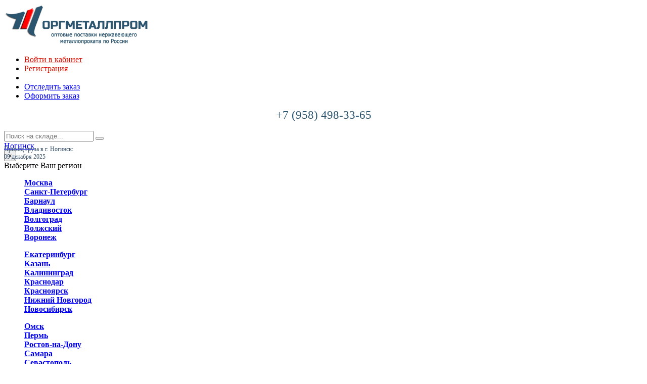

--- FILE ---
content_type: text/html; charset=cp1251
request_url: https://noginsk.orgmetall.ru/
body_size: 17869
content:
<!DOCTYPE html>
<html lang="ru">
    <head>
        <meta charset="windows-1251">
        <meta http-equiv="X-UA-Compatible" content="IE=edge">
        <meta name="viewport" content="width=device-width, initial-scale=1">
        <title>Нержавеющий металлопрокат (нержавейка) оптом и мелким оптом в Ногинске - «ОргМеталлПром Ногинск»</title>
        <meta name="description" content="Компания продает сертифицированный нержавеющий металлопрокат (нержавейка) в соответствии с ГОСТом от ведущих Российских и мировых производителей оптом и мелким оптом в Ногинске - «ОргМеталлПром Ногинск»">
        <meta name="keywords" content="нержавейка, нержавеющая сталь, Москва, купить, продажа, опт, нержавеющий металлопрокат, ГОСТ в Ногинске - «ОргМеталлПром Ногинск»">
        <meta name="copyright" content="noginsk.orgmetall.ru">
        <meta name="engine-copyright" content="noginsk.orgmetall.ru">
        <meta name="domen-copyright" content="noginsk.orgmetall.ru">
        <meta content="General" name="rating">
        <meta name="ROBOTS" content="ALL">
		<meta name="yandex-verification" content="24110060edc6a5d6" />
        <link rel="apple-touch-icon" href="/apple-touch-icon.png">
        <link rel="icon" href="/favicon.ico"> 
        <!-- Bootstrap -->
        <link id="bootstrap_theme" href="/phpshop/templates/bootstrap/css/bootstrap.css" rel="stylesheet">
        <!-- HTML5 Shim and Respond.js IE8 support of HTML5 elements and media queries -->
        <!--[if lt IE 9]>
          <script src="https://oss.maxcdn.com/html5shiv/3.7.2/html5shiv.min.js"></script>
          <script src="https://oss.maxcdn.com/respond/1.4.2/respond.min.js"></script>
        <![endif]-->
<!-- Google.analitics counter -->		
<script>
  (function(i,s,o,g,r,a,m){i['GoogleAnalyticsObject']=r;i[r]=i[r]||function(){
  (i[r].q=i[r].q||[]).push(arguments)},i[r].l=1*new Date();a=s.createElement(o),
  m=s.getElementsByTagName(o)[0];a.async=1;a.src=g;m.parentNode.insertBefore(a,m)
  })(window,document,'script','https://www.google-analytics.com/analytics.js','ga');
  ga('create', 'UA-89121787-1', 'auto');
  function getRetailCrmCookie(name) {
    var matches = document.cookie.match(new RegExp(
        '(?:^|; )' + name + '=([^;]*)'
    ));
    return matches ? decodeURIComponent(matches[1]) : '';
  }
  ga('set', 'dimension1', getRetailCrmCookie('_ga'));
  ga('send', 'pageview');
</script>
<!-- /Google.analitics counter -->		
<!-- Yandex.Metrika counter -->
<script src="https://mc.yandex.ru/metrika/watch.js" type="text/javascript"></script>
<script type="text/javascript">
try {
    var yaCounter42176759 = new Ya.Metrika({
        id:42176759,
        clickmap:true,
        trackLinks:true,
        accurateTrackBounce:true,
        webvisor:true
    });
} catch(e) { }
</script>
<noscript><div><img src="https://mc.yandex.ru/watch/42176759" style="position:absolute; left:-9999px;" alt="" /></div></noscript>
<!-- /Yandex.Metrika counter -->	
    </head>
    <body id="body">
        <!-- Template -->
        <link href="/phpshop/templates/bootstrap/style.css" type="text/css" rel="stylesheet"> 
        <!-- Bar -->
        <link href="/phpshop/templates/bootstrap/css/bar.css" rel="stylesheet">
        <!-- Font-awesome -->
        <link href="/phpshop/templates/bootstrap/css/font-awesome.min.css" rel="stylesheet">
        <!-- Menu -->
        <link href="/phpshop/templates/bootstrap/css/menu.css" rel="stylesheet">
        <!-- Highslide -->
        <link href="/java/highslide/highslide.css" rel="stylesheet">
        <!-- Bootstrap-select -->
        <link href="/phpshop/templates/bootstrap/css/bootstrap-select.min.css" rel="stylesheet"> 
        <!-- jQuery (necessary for Bootstrap's JavaScript plugins) -->
        <script src="/phpshop/templates/bootstrap/js/jquery-1.11.0.min.js"></script>
        <!-- Header -->
        <header class="container visible-lg visible-md">
            <div class="row vertical-align">
                <div class="col-md-3 text-center">
                    <img src="/UserFiles/Image/logo/orgmetallprom.png" alt="«ОргМеталлПром Ногинск»">
                </div>
                <div class="col-md-9">
                    <div class="row">
                        <div class="col-md-12">
                            <ul class="nav nav-pills pull-right">
                                <li role="presentation"><a href="#" data-toggle="modal" data-target="#userModal"></span><font color="#da0f01"><span class="glyphicon glyphicon-user"></font></span><font color="#da0f01"> Войти в кабинет</font></a></li> 
<li role="presentation"><a href="/users/register.html"><font color="#da0f01"><span class="glyphicon glyphicon-plus-sign"></font></span><font color="#da0f01"> Регистрация</font></a></li>
                                <li role="presentation"></li>
                                <li role="presentation"><a href="/users/order.html"><span class="glyphicon glyphicon-eye-open"></span> Отследить заказ</a></li>							
                                <li role="presentation" class="" id="order"><a href="/order/"><span class="glyphicon glyphicon-ok-sign"></span> Оформить заказ</a></li>
                            </ul>
                        </div>
                    </div>
                    <div class="row">
               <noindex><div class="col-md-4"><font color="2b556f" align="center"><span style="font-size: 23px;"><center>+7 (958) 498-33-65</center></span></font></div></noindex><br>
                        <div class="col-md-5"><form action="/search/" role="search" method="post">
                                <div class="input-group">
                                    <input name="words" maxlength="50" id="search" class="form-control" placeholder="Поиск на складе..." required="" type="search" data-trigger="manual" data-container="body" data-toggle="popover" data-placement="bottom" data-html="true"  data-content="">
                                    <span class="input-group-btn">
                                        <button class="btn btn-default" type="submit"><span class="glyphicon glyphicon-search"></span></button>
                                    </span>
                                </div>
                            </form>
                        </div>
<span style="position: absolute;font-size: 12px;color: #3d566f;margin-top: 8px;">Приход груза в г. Ногинск:<br>
09 декабря 2025</span>							
                    </div>    
                </div>
            </div>			
<div class="cntr">
<div id="location">
    <!-- ************************************Города******************************** -->
    <a data-toggle="modal" id="cityModal_link" data-target="#cityModal" href="#" class="dropdown-toggle">
        <span class="glyphicon glyphicon-map-marker"></span>
        <span id="name_city">Ногинск</span>
    </a>
    <div id="cityModal" class="modal fade main-modal">
        <div class="modal-dialog">
            <div class="modal-content">
                <div class="modal-header">
                    <button type="button" data-dismiss="modal" aria-hidden="true" class="close">
                        &times
                    </button>
                    <div class="modal-title">Выберите Ваш регион</div>
                </div>
                <div id="cityModalContent" class="modal-body">
                    <div class="row">
                        <div class="col-xs-28 col-sm-9">
							<div class="row">
                                <div class="col-xs-6 col-sm-3">
                                    <dl>
                                        <dd>
											<a href="https://orgmetall.ru/" title="ОргМеталлПром Москва"><b>Москва</b></a>
                                        </dd>
										<dd>
											<a href="https://spb.orgmetall.ru/" title="ОргМеталлПром Санкт-Петербург"><b>Санкт-Петербург</b></a>
                                        </dd>
										<dd>
											<a href="https://barnaul.orgmetall.ru/" title="ОргМеталлПром Барнаул"><b>Барнаул</b></a>
                                        </dd>
										<dd>
											<a href="https://vladivostok.orgmetall.ru/" title="ОргМеталлПром Владивосток"><b>Владивосток</b></a>
                                        </dd>
										<dd>
											<a href="https://volgograd.orgmetall.ru/" title="ОргМеталлПром Волгоград"><b>Волгоград</b></a>
                                        </dd>
										<dd>
											<a href="https://volzhskij.orgmetall.ru/" title="ОргМеталлПром Волжский"><b>Волжский</b></a>
                                        </dd>
										<dd>
											<a href="https://voronezh.orgmetall.ru/" title="ОргМеталлПром Воронеж"><b>Воронеж</b></a>
                                        </dd>										
									</dl>
								</div>
								<div class="col-xs-6 col-sm-3">
                                    <dl>
										<dt> </dt>
										<dd>
											<a href="https://ekaterinburg.orgmetall.ru/" title="ОргМеталлПром Екатеринбург"><b>Екатеринбург</b></a>
                                        </dd>
										<dd>
											<a href="https://kazan.orgmetall.ru/" title="ОргМеталлПром Казань"><b>Казань</b></a>
                                        </dd>
										<dd>
											<a href="https://kaliningrad.orgmetall.ru/" title="ОргМеталлПром Калининград"><b>Калининград</b></a>
                                        </dd>
										<dd>
											<a href="https://krasnodar.orgmetall.ru/" title="ОргМеталлПром Краснодар"><b>Краснодар</b></a>
                                        </dd>
										<dd>
											<a href="https://krasnoyarsk.orgmetall.ru/" title="ОргМеталлПром Красноярск"><b>Красноярск</b></a>
                                        </dd>
										<dd>
											<a href="https://nizhnij-novgorod.orgmetall.ru/" title="ОргМеталлПром Нижний Новгород"><b>Нижний Новгород</b></a>
                                        </dd>
										<dd>
											<a href="https://novosibirsk.orgmetall.ru/" title="ОргМеталлПром Новосибирск"><b>Новосибирск</b></a>
                                        </dd>
									</dl>
								</div>
								<div class="col-xs-6 col-sm-3">
                                    <dl>
                                        <dt> </dt>
										<dd>
											<a href="https://omsk.orgmetall.ru/" title="ОргМеталлПром Омск"><b>Омск</b></a>
                                        </dd>
                                        <dd>
											<a href="https://perm.orgmetall.ru/" title="ОргМеталлПром Пермь"><b>Пермь</b></a>
                                        </dd>
										<dd>
											<a href="https://rostov-na-donu.orgmetall.ru/" title="ОргМеталлПром Ростов-на-Дону"><b>Ростов-на-Дону</b></a>
                                        </dd>
										<dd>
											<a href="https://samara.orgmetall.ru/" title="ОргМеталлПром Самара"><b>Самара</b></a>
                                        </dd>
										<dd>
											<a href="https://sevastopol.orgmetall.ru/" title="ОргМеталлПром Севастополь"><b>Севастополь</b></a>
                                        </dd>
										<dd>
											<a href="https://simferopol.orgmetall.ru/" title="ОргМеталлПром Симферополь"><b>Симферополь</b></a>
                                        </dd>
										<dd>
											<a href="https://tolyatti.orgmetall.ru/" title="ОргМеталлПром Тольятти"><b>Тольятти</b></a>
                                        </dd>									
									</dl>
								</div>
								<div class="col-xs-6 col-sm-3">
                                    <dl>
                                        <dt> </dt>
										<dd>
											<a href="https://tyumen.orgmetall.ru/" title="ОргМеталлПром Тюмень"><b>Тюмень</b></a>
                                        </dd>
										<dd>
											<a href="https://ulyanovsk.orgmetall.ru/" title="ОргМеталлПром Ульяновск"><b>Ульяновск</b></a>
                                        </dd>
										<dd>
											<a href="https://ufa.orgmetall.ru/" title="ОргМеталлПром Уфа"><b>Уфа</b></a>
                                        </dd>
										<dd>
											<a href="https://habarovsk.orgmetall.ru/" title="ОргМеталлПром Хабаровск"><b>Хабаровск</b></a>
                                        </dd>
                                        <dd>
											<a href="https://chelyabinsk.orgmetall.ru/" title="ОргМеталлПром Челябинск"><b>Челябинск</b></a>
                                        </dd>
										<dd>
											<a href="https://yaroslavl.orgmetall.ru/" title="ОргМеталлПром Ярославль"><b>Ярославль</b></a>
                                        </dd>
									</dl>
								</div>
							</div>							
                            <hr align="center" width="200" size="2" color="#ff0000" />	
                            <div class="row">
                                <div class="col-xs-6 col-sm-3">
                                    <dl>
                                        <dt>А</dt>
                                        <dd><a href="https://abakan.orgmetall.ru/" title="ОргМеталлПром Абакан">Абакан
                                            </a>
                                        </dd>
                                        <dd><a href="https://almetevsk.orgmetall.ru/" title="ОргМеталлПром Альметьевск">Альметьевск
                                            </a>
                                        </dd>
                                        <dd><a href="https://angarsk.orgmetall.ru/" title="ОргМеталлПром Ангарск">Ангарск
                                            </a>
                                        </dd>
                                        <dd><a href="https://arzamas.orgmetall.ru/" title="ОргМеталлПром Арзамас">Арзамас
                                            </a>
                                        </dd>
                                        <dd><a href="https://armavir.orgmetall.ru/" title="ОргМеталлПром Армавир">Армавир
                                            </a>
                                        </dd>
                                        <dd><a href="https://artyom.orgmetall.ru/" title="ОргМеталлПром Артём">Артём
                                            </a>
                                        </dd>
                                        <dd><a href="https://arhangelsk.orgmetall.ru/" title="ОргМеталлПром Архангельск">Архангельск
                                            </a>
                                        </dd>
                                        <dd><a href="https://astrahan.orgmetall.ru/" title="ОргМеталлПром Астрахань">Астрахань
                                            </a>
                                        </dd>
                                        <dd><a href="https://achinsk.orgmetall.ru/" title="ОргМеталлПром Ачинск">Ачинск
                                            </a>
                                        </dd>
                                        <dt>Б</dt>
                                        <dd><a href="https://balakovo.orgmetall.ru/" title="ОргМеталлПром Балаково">Балаково
                                            </a>
                                        </dd>
                                        <dd><a href="https://balashiha.orgmetall.ru/" title="ОргМеталлПром Балашиха">Балашиха
                                            </a>
                                        </dd>
                                        <dd><a href="https://barnaul.orgmetall.ru/" title="ОргМеталлПром Барнаул">Барнаул
                                            </a>
                                        </dd>
                                        <dd><a href="https://batajsk.orgmetall.ru/" title="ОргМеталлПром Батайск">Батайск
                                            </a>
                                        </dd>
                                        <dd><a href="https://belgorod.orgmetall.ru/" title="ОргМеталлПром Белгород">Белгород
                                            </a>
                                        </dd>
                                        <dd><a href="https://berdsk.orgmetall.ru/" title="ОргМеталлПром Бердск">Бердск
                                            </a>
                                        </dd>
                                        <dd><a href="https://berezniki.orgmetall.ru/" title="ОргМеталлПром Березники">Березники
                                            </a>
                                        </dd>
                                        <dd><a href="https://bijsk.orgmetall.ru/" title="ОргМеталлПром Бийск">Бийск
                                            </a>
                                        </dd>
                                        <dd><a href="https://blagoveshchensk.orgmetall.ru/" title="ОргМеталлПром Благовещенск">Благовещенск
                                            </a>
                                        </dd>
                                        <dd><a href="https://bratsk.orgmetall.ru/" title="ОргМеталлПром Братск">Братск
                                            </a>
                                        </dd>
                                        <dd><a href="https://bryansk.orgmetall.ru/" title="ОргМеталлПром Брянск">Брянск
                                            </a>
                                        </dd>
                                        <dt>В</dt>
                                        <dd><a href="https://velikij-novgorod.orgmetall.ru/" title="ОргМеталлПром Великий Новгород">Великий Новгород
                                            </a>
                                        </dd>
                                        <dd><a href="https://vladivostok.orgmetall.ru/" title="ОргМеталлПром Владивосток">Владивосток
                                            </a>
                                        </dd>
                                        <dd><a href="https://vladikavkaz.orgmetall.ru/" title="ОргМеталлПром Владикавказ">Владикавказ
                                            </a>
                                        </dd>
                                        <dd><a href="https://vladimir.orgmetall.ru/" title="ОргМеталлПром Владимир">Владимир
                                            </a>
                                        </dd>
                                        <dd><a href="https://volgograd.orgmetall.ru/" title="ОргМеталлПром Волгоград">Волгоград
                                            </a>
                                        </dd>
                                        <dd><a href="https://volgodonsk.orgmetall.ru/" title="ОргМеталлПром Волгодонск">Волгодонск
                                            </a>
                                        </dd>
                                        <dd><a href="https://volzhskij.orgmetall.ru/" title="ОргМеталлПром Волжский">Волжский
                                            </a>
                                        </dd>
                                        <dd><a href="https://vologda.orgmetall.ru/" title="ОргМеталлПром Вологда">Вологда
                                            </a>
                                        </dd>
                                        <dd><a href="https://voronezh.orgmetall.ru/" title="ОргМеталлПром Воронеж">Воронеж
                                            </a>
                                        </dd>
                                        <dt>Г</dt>
                                        <dd><a href="https://groznyj.orgmetall.ru/" title="ОргМеталлПром Грозный">Грозный
                                            </a>
                                        </dd>
                                        <dt>Д</dt>
                                        <dd><a href="https://derbent.orgmetall.ru/" title="ОргМеталлПром Дербент">Дербент
                                            </a>
                                        </dd>
                                        <dd><a href="https://dzerzhinsk.orgmetall.ru/" title="ОргМеталлПром Дзержинск">Дзержинск
                                            </a>
                                        </dd>
                                        <dd><a href="https://dimitrovgrad.orgmetall.ru/" title="ОргМеталлПром Димитровград">Димитровград
                                            </a>
                                        </dd>
                                        <dd><a href="https://dolgoprudnyj.orgmetall.ru/" title="ОргМеталлПром Долгопрудный">Долгопрудный
                                            </a>
                                        </dd>
                                        <dd><a href="https://domodedovo.orgmetall.ru/" title="ОргМеталлПром Домодедово">Домодедово
                                            </a>
                                        </dd>
                                        <dt>Е</dt>
                                        <dd><a href="https://evpatoriya.orgmetall.ru/" title="ОргМеталлПром Евпатория">Евпатория
                                            </a>
                                        </dd>
                                        <dd><a href="https://ekaterinburg.orgmetall.ru/" title="ОргМеталлПром Екатеринбург">Екатеринбург
                                            </a>
                                        </dd>
                                        <dd><a href="https://elec.orgmetall.ru/" title="ОргМеталлПром Елец">Елец
                                            </a>
                                        </dd>
                                        <dd><a href="https://essentuki.orgmetall.ru/" title="ОргМеталлПром Ессентуки">Ессентуки
                                            </a>
                                        </dd>
                                        <dt>Ж</dt>
                                        <dd><a href="https://zhukovskij.orgmetall.ru/" title="ОргМеталлПром Жуковский">Жуковский
                                            </a>
                                        </dd>
                                        <dt>З</dt>
                                        <dd><a href="https://zlatoust.orgmetall.ru/" title="ОргМеталлПром Златоуст">Златоуст
                                            </a>
                                        </dd>
                                    </dl>
                                </div>
                                <div class="col-xs-6 col-sm-3">
                                    <dl>
                                        <dt>И</dt>
                                        <dd><a href="https://ivanovo.orgmetall.ru/" title="ОргМеталлПром Иваново">Иваново
                                            </a>
                                        </dd>
                                        <dd><a href="https://izhevsk.orgmetall.ru/" title="ОргМеталлПром Ижевск">Ижевск
                                            </a>
                                        </dd>
                                        <dd><a href="https://irkutsk.orgmetall.ru/" title="ОргМеталлПром Иркутск">Иркутск
                                            </a>
                                        </dd>
                                        <dt>Й</dt>
                                        <dd><a href="https://joshkar-ola.orgmetall.ru/" title="ОргМеталлПром Йошкар-Ола">Йошкар-Ола
                                            </a>
                                        </dd>
                                        <dt>К</dt>
                                        <dd><a href="https://kazan.orgmetall.ru/" title="ОргМеталлПром Казань">Казань
                                            </a>
                                        </dd>
                                        <dd><a href="https://kaliningrad.orgmetall.ru/" title="ОргМеталлПром Калининград">Калининград
                                            </a>
                                        </dd>
                                        <dd><a href="https://kaluga.orgmetall.ru/" title="ОргМеталлПром Калуга">Калуга
                                            </a>
                                        </dd>
                                        <dd><a href="https://kamensk-uralskij.orgmetall.ru/" title="ОргМеталлПром Каменск-Уральский">Каменск-Уральский
                                            </a>
                                        </dd>
                                        <dd><a href="https://kamyshin.orgmetall.ru/" title="ОргМеталлПром Камышин">Камышин
                                            </a>
                                        </dd>
                                        <dd><a href="https://kaspijsk.orgmetall.ru/" title="ОргМеталлПром Каспийск">Каспийск
                                            </a>
                                        </dd>
                                        <dd><a href="https://kemerovo.orgmetall.ru/" title="ОргМеталлПром Кемерово">Кемерово
                                            </a>
                                        </dd>
                                        <dd><a href="https://kerch.orgmetall.ru/" title="ОргМеталлПром Керчь">Керчь
                                            </a>
                                        </dd>
                                        <dd><a href="https://kirov.orgmetall.ru/" title="ОргМеталлПром Киров">Киров
                                            </a>
                                        </dd>
                                        <dd><a href="https://kislovodsk.orgmetall.ru/" title="ОргМеталлПром Кисловодск">Кисловодск
                                            </a>
                                        </dd>
                                        <dd><a href="https://kovrov.orgmetall.ru/" title="ОргМеталлПром Ковров">Ковров
                                            </a>
                                        </dd>
                                        <dd><a href="https://kolomna.orgmetall.ru/" title="ОргМеталлПром Коломна">Коломна
                                            </a>
                                        </dd>
                                        <dd><a href="https://komsomolsk-na-amure.orgmetall.ru/" title="ОргМеталлПром Комсомольск-на-Амуре">Комсомольск-на-Амуре
                                            </a>
                                        </dd>
                                        <dd><a href="https://kopejsk.orgmetall.ru/" title="ОргМеталлПром Копейск">Копейск
                                            </a>
                                        </dd>
                                        <dd><a href="https://korolyov.orgmetall.ru/" title="ОргМеталлПром Королёв">Королёв
                                            </a>
                                        </dd>
                                        <dd><a href="https://kostroma.orgmetall.ru/" title="ОргМеталлПром Кострома">Кострома
                                            </a>
                                        </dd>
                                        <dd><a href="https://krasnogorsk.orgmetall.ru/" title="ОргМеталлПром Красногорск">Красногорск
                                            </a>
                                        </dd>
                                        <dd><a href="https://krasnodar.orgmetall.ru/" title="ОргМеталлПром Краснодар">Краснодар
                                            </a>
                                        </dd>
                                        <dd><a href="https://krasnoyarsk.orgmetall.ru/" title="ОргМеталлПром Красноярск">Красноярск
                                            </a>
                                        </dd>
                                        <dd><a href="https://kurgan.orgmetall.ru/" title="ОргМеталлПром Курган">Курган
                                            </a>
                                        </dd>
                                        <dd><a href="https://kursk.orgmetall.ru/" title="ОргМеталлПром Курск">Курск
                                            </a>
                                        </dd>
                                        <dd><a href="https://kyzyl.orgmetall.ru/" title="ОргМеталлПром Кызыл">Кызыл
                                            </a>
                                        </dd>
                                        <dt>Л</dt>
                                        <dd><a href="https://lipeck.orgmetall.ru/" title="ОргМеталлПром Липецк">Липецк
                                            </a>
                                        </dd>
                                        <dd><a href="https://lyubercy.orgmetall.ru/" title="ОргМеталлПром Люберцы">Люберцы
                                            </a>
                                        </dd>
                                        <dt>М</dt>
                                        <dd><a href="https://magnitogorsk.orgmetall.ru/" title="ОргМеталлПром Магнитогорск">Магнитогорск
                                            </a>
                                        </dd>
                                        <dd><a href="https://majkop.orgmetall.ru/" title="ОргМеталлПром Майкоп">Майкоп
                                            </a>
                                        </dd>
                                        <dd><a href="https://mahachkala.orgmetall.ru/" title="ОргМеталлПром Махачкала">Махачкала
                                            </a>
                                        </dd>
                                        <dd><a href="https://miass.orgmetall.ru/" title="ОргМеталлПром Миасс">Миасс
                                            </a>
                                        </dd>
                                        <dd><a href="https://orgmetall.ru/" title="ОргМеталлПром Москва">Москва
                                            </a>
                                        </dd>
                                        <dd><a href="https://murmansk.orgmetall.ru/" title="ОргМеталлПром Мурманск">Мурманск
                                            </a>
                                        </dd>
                                        <dd><a href="https://murom.orgmetall.ru/" title="ОргМеталлПром Муром">Муром
                                            </a>
                                        </dd>
                                        <dd><a href="https://mytishchi.orgmetall.ru/" title="ОргМеталлПром Мытищи">Мытищи
                                            </a>
                                        </dd>
                                        <dt>Н</dt>
                                        <dd><a href="https://naberezhnye-chelny.orgmetall.ru/" title="ОргМеталлПром Набережные Челны">Набережные Челны
                                            </a>
                                        </dd>
                                        <dd><a href="https://nazran.orgmetall.ru/" title="ОргМеталлПром Назрань">Назрань
                                            </a>
                                        </dd>
                                        <dd><a href="https://nalchik.orgmetall.ru/" title="ОргМеталлПром Нальчик">Нальчик
                                            </a>
                                        </dd>
                                        <dd><a href="https://nahodka.orgmetall.ru/" title="ОргМеталлПром Находка">Находка
                                            </a>
                                        </dd>
                                        <dd><a href="https://nevinnomyssk.orgmetall.ru/" title="ОргМеталлПром Невинномысск">Невинномысск
                                            </a>
                                        </dd>
                                        <dd><a href="https://neftekamsk.orgmetall.ru/" title="ОргМеталлПром Нефтекамск">Нефтекамск
                                            </a>
                                        </dd>
                                    </dl>
                                </div>
                                <div class="col-xs-6 col-sm-3">
                                    <dl>
                                        <dd><a href="https://nefteyugansk.orgmetall.ru/" title="ОргМеталлПром Нефтеюганск">Нефтеюганск
                                            </a>
                                        </dd>
                                        <dd><a href="https://nizhnevartovsk.orgmetall.ru/" title="ОргМеталлПром Нижневартовск">Нижневартовск
                                            </a>
                                        </dd>
                                        <dd><a href="https://nizhnekamsk.orgmetall.ru/" title="ОргМеталлПром Нижнекамск">Нижнекамск
                                            </a>
                                        </dd>
                                        <dd><a href="https://nizhnij-novgorod.orgmetall.ru/" title="ОргМеталлПром Нижний Новгород">Нижний Новгород
                                            </a>
                                        </dd>
                                        <dd><a href="https://nizhnij-tagil.orgmetall.ru/" title="ОргМеталлПром Нижний Тагил">Нижний Тагил
                                            </a>
                                        </dd>
                                        <dd><a href="https://novokuzneck.orgmetall.ru/" title="ОргМеталлПром Новокузнецк">Новокузнецк
                                            </a>
                                        </dd>
                                        <dd><a href="https://novokujbyshevsk.orgmetall.ru/" title="ОргМеталлПром Новокуйбышевск">Новокуйбышевск
                                            </a>
                                        </dd>
                                        <dd><a href="https://novomoskovsk.orgmetall.ru/" title="ОргМеталлПром Новомосковск">Новомосковск
                                            </a>
                                        </dd>
                                        <dd><a href="https://novorossijsk.orgmetall.ru/" title="ОргМеталлПром Новороссийск">Новороссийск
                                            </a>
                                        </dd>
                                        <dd><a href="https://novosibirsk.orgmetall.ru/" title="ОргМеталлПром Новосибирск">Новосибирск
                                            </a>
                                        </dd>
                                        <dd><a href="https://novocheboksarsk.orgmetall.ru/" title="ОргМеталлПром Новочебоксарск">Новочебоксарск
                                            </a>
                                        </dd>
                                        <dd><a href="https://novocherkassk.orgmetall.ru/" title="ОргМеталлПром Новочеркасск">Новочеркасск
                                            </a>
                                        </dd>
                                        <dd><a href="https://novoshahtinsk.orgmetall.ru/" title="ОргМеталлПром Новошахтинск">Новошахтинск
                                            </a>
                                        </dd>
                                        <dd><a href="https://novyj-urengoj.orgmetall.ru/" title="ОргМеталлПром Новый Уренгой">Новый Уренгой
                                            </a>
                                        </dd>
                                        <dd><a href="https://noginsk.orgmetall.ru/" title="ОргМеталлПром Ногинск">Ногинск
                                            </a>
                                        </dd>
                                        <dd><a href="https://norilsk.orgmetall.ru/" title="ОргМеталлПром Норильск">Норильск
                                            </a>
                                        </dd>
                                        <dd><a href="https://noyabrsk.orgmetall.ru/" title="ОргМеталлПром Ноябрьск">Ноябрьск
                                            </a>
                                        </dd>
                                        <dt>О</dt>
                                        <dd><a href="https://obninsk.orgmetall.ru/" title="ОргМеталлПром Обнинск">Обнинск
                                            </a>
                                        </dd>
                                        <dd><a href="https://odincovo.orgmetall.ru/" title="ОргМеталлПром Одинцово">Одинцово
                                            </a>
                                        </dd>
                                        <dd><a href="https://oktyabrskij.orgmetall.ru/" title="ОргМеталлПром Октябрьский">Октябрьский
                                            </a>
                                        </dd>
                                        <dd><a href="https://omsk.orgmetall.ru/" title="ОргМеталлПром Омск">Омск
                                            </a>
                                        </dd>
                                        <dd><a href="https://oryol.orgmetall.ru/" title="ОргМеталлПром Орел">Орел
                                            </a>
                                        </dd>
                                        <dd><a href="https://orenburg.orgmetall.ru/" title="ОргМеталлПром Оренбург">Оренбург
                                            </a>
                                        </dd>
                                        <dd><a href="https://orekhovo-zuevo.orgmetall.ru/" title="ОргМеталлПром Орехово-Зуево">Орехово-Зуево
                                            </a>
                                        </dd>
                                        <dd><a href="https://orsk.orgmetall.ru/" title="ОргМеталлПром Орск">Орск
                                            </a>
                                        </dd>
                                        <dt>П</dt>
                                        <dd><a href="https://penza.orgmetall.ru/" title="ОргМеталлПром Пенза">Пенза
                                            </a>
                                        </dd>
                                        <dd><a href="https://pervouralsk.orgmetall.ru/" title="ОргМеталлПром Первоуральск">Первоуральск
                                            </a>
                                        </dd>
                                        <dd><a href="https://perm.orgmetall.ru/" title="ОргМеталлПром Пермь">Пермь
                                            </a>
                                        </dd>
                                        <dd><a href="https://petrozavodsk.orgmetall.ru/" title="ОргМеталлПром Петрозаводск">Петрозаводск
                                            </a>
                                        </dd>
                                        <dd><a href="https://petropavlovsk-kamchatskij.orgmetall.ru/" title="ОргМеталлПром Петропавловск-Камчатский">Петропавловск-Камчатский
                                            </a>
                                        </dd>
                                        <dd><a href="https://podolsk.orgmetall.ru/" title="ОргМеталлПром Подольск">Подольск
                                            </a>
                                        </dd>
                                        <dd><a href="https://prokopevsk.orgmetall.ru/" title="ОргМеталлПром Прокопьевск">Прокопьевск
                                            </a>
                                        </dd>
                                        <dd><a href="https://pskov.orgmetall.ru/" title="ОргМеталлПром Псков">Псков
                                            </a>
                                        </dd>
                                        <dd><a href="https://pushkino.orgmetall.ru/" title="ОргМеталлПром Пушкино">Пушкино
                                            </a>
                                        </dd>
                                        <dd><a href="https://pyatigorsk.orgmetall.ru/" title="ОргМеталлПром Пятигорск">Пятигорск
                                            </a>
                                        </dd>
                                        <dt>Р</dt>
                                        <dd><a href="https://ramenskoe.orgmetall.ru/" title="ОргМеталлПром Раменское">Раменское
                                            </a>
                                        </dd>
                                        <dd><a href="https://reutov.orgmetall.ru/" title="ОргМеталлПром Реутов">Реутов
                                            </a>
                                        </dd>										
                                        <dd><a href="https://rostov-na-donu.orgmetall.ru/" title="ОргМеталлПром Ростов-на-Дону">Ростов-на-Дону
                                            </a>
                                        </dd>
                                        <dd><a href="https://rubcovsk.orgmetall.ru/" title="ОргМеталлПром Рубцовск">Рубцовск
                                            </a>
                                        </dd>
                                        <dd><a href="https://rybinsk.orgmetall.ru/" title="ОргМеталлПром Рыбинск">Рыбинск
                                            </a>
                                        </dd>
                                        <dd><a href="https://ryazan.orgmetall.ru/" title="ОргМеталлПром Рязань">Рязань
                                            </a>
                                        </dd>
                                        <dt>С</dt>
                                        <dd><a href="https://spb.orgmetall.ru/" title="ОргМеталлПром Санкт-Петербург">Санкт-Петербург
                                            </a>
                                        </dd>
                                        <dd><a href="https://salavat.orgmetall.ru/" title="ОргМеталлПром Салават">Салават
                                            </a>
                                        </dd>
                                        <dd><a href="https://samara.orgmetall.ru/" title="ОргМеталлПром Самара">Самара
                                            </a>
                                        </dd>
                                        <dd><a href="https://saransk.orgmetall.ru/" title="ОргМеталлПром Саранск">Саранск
                                            </a>
                                        </dd>
                                        <dt>С</dt>
                                        <dd><a href="https://saratov.orgmetall.ru/" title="ОргМеталлПром Саратов">Саратов
                                            </a>
                                        </dd>
                                        <dd><a href="https://sevastopol.orgmetall.ru/" title="ОргМеталлПром Севастополь">Севастополь
                                            </a>
                                        </dd>
                                    </dl>
                                </div>
                                <div class="col-xs-6 col-sm-3">
                                    <dl>
                                        <dd><a href="https://sergiev-posad.orgmetall.ru/" title="ОргМеталлПром Сергиев Пасад">Сергиев Пасад
                                            </a>
                                        </dd>
                                        <dd><a href="https://severodvinsk.orgmetall.ru/" title="ОргМеталлПром Северодвинск">Северодвинск
                                            </a>
                                        </dd>
                                        <dd><a href="https://seversk.orgmetall.ru/" title="ОргМеталлПром Северск">Северск
                                            </a>
                                        </dd>
                                        <dd><a href="https://serpuhov.orgmetall.ru/" title="ОргМеталлПром Серпухов">Серпухов
                                            </a>
                                        </dd>
                                        <dd><a href="https://simferopol.orgmetall.ru/" title="ОргМеталлПром Симферополь">Симферополь
                                            </a>
                                        </dd>
                                        <dd><a href="https://smolensk.orgmetall.ru/" title="ОргМеталлПром Смоленск">Смоленск
                                            </a>
                                        </dd>
                                        <dd><a href="https://sochi.orgmetall.ru/" title="ОргМеталлПром Сочи">Сочи
                                            </a>
                                        </dd>
                                        <dd><a href="https://stavropol.orgmetall.ru/" title="ОргМеталлПром Ставрополь">Ставрополь
                                            </a>
                                        </dd>
                                        <dd><a href="https://staryj-oskol.orgmetall.ru/" title="ОргМеталлПром Старый Оскол">Старый Оскол
                                            </a>
                                        </dd>
                                        <dd><a href="https://sterlitamak.orgmetall.ru/" title="ОргМеталлПром Стерлитамак">Стерлитамак
                                            </a>
                                        </dd>
                                        <dd><a href="https://surgut.orgmetall.ru/" title="ОргМеталлПром Сургут">Сургут
                                            </a>
                                        </dd>
                                        <dd><a href="https://syzran.orgmetall.ru/" title="ОргМеталлПром Сызран">Сызрань
                                            </a>
                                        </dd>
                                        <dd><a href="https://syktyvkar.orgmetall.ru/" title="ОргМеталлПром Сыктывкар">Сыктывкар
                                            </a>
                                        </dd>
                                        <dt>Т</dt>
                                        <dd><a href="https://taganrog.orgmetall.ru/" title="ОргМеталлПром Таганрог">Таганрог
                                            </a>
                                        </dd>
                                        <dd><a href="https://tambov.orgmetall.ru/" title="ОргМеталлПром Тамбов">Тамбов
                                            </a>
                                        </dd>
                                        <dd><a href="https://tver.orgmetall.ru/" title="ОргМеталлПром Тверь">Тверь
                                            </a>
                                        </dd>
                                        <dd><a href="https://tolyatti.orgmetall.ru/" title="ОргМеталлПром Тольятти">Тольятти
                                            </a>
                                        </dd>
                                        <dd><a href="https://tomsk.orgmetall.ru/" title="ОргМеталлПром Томск">Томск
                                            </a>
                                        </dd>
                                        <dd><a href="https://tula.orgmetall.ru/" title="ОргМеталлПром Тула">Тула
                                            </a>
                                        </dd>
                                        <dd><a href="https://tyumen.orgmetall.ru/" title="ОргМеталлПром Тюмен">Тюмень
                                            </a>
                                        </dd>
                                        <dt>У</dt>
                                        <dd><a href="https://ulan-udeh.orgmetall.ru/" title="ОргМеталлПром Улан-Удэ">Улан-Удэ
                                            </a>
                                        </dd>
                                        <dd><a href="https://ulyanovsk.orgmetall.ru/" title="ОргМеталлПром Ульяновск">Ульяновск
                                            </a>
                                        </dd>
                                        <dd><a href="https://ussurijsk.orgmetall.ru/" title="ОргМеталлПром Уссурийск">Уссурийск
                                            </a>
                                        </dd>
                                        <dd><a href="https://ufa.orgmetall.ru/" title="ОргМеталлПром Уфа">Уфа
                                            </a>
                                        </dd>
                                        <dt>Х</dt>
                                        <dd><a href="https://habarovsk.orgmetall.ru/" title="ОргМеталлПром Хабаровск">Хабаровск
                                            </a>
                                        </dd>
                                        <dd><a href="https://hasavyurt.orgmetall.ru/" title="ОргМеталлПром Хасавюрт">Хасавюрт
                                            </a>
                                        </dd>
                                        <dd><a href="https://himki.orgmetall.ru/" title="ОргМеталлПром Химки">Химки
                                            </a>
                                        </dd>
                                        <dt>Ч</dt>
                                        <dd><a href="https://cheboksary.orgmetall.ru/" title="ОргМеталлПром Чебоксары">Чебоксары
                                            </a>
                                        </dd>
                                        <dd><a href="https://chelyabinsk.orgmetall.ru/" title="ОргМеталлПром Челябинск">Челябинск
                                            </a>
                                        </dd>
                                        <dd><a href="https://cherepovec.orgmetall.ru/" title="ОргМеталлПром Череповец">Череповец
                                            </a>
                                        </dd>
                                        <dd><a href="https://cherkessk.orgmetall.ru/" title="ОргМеталлПром Черкесск">Черкесск
                                            </a>
                                        </dd>
                                        <dd><a href="https://chita.orgmetall.ru/" title="ОргМеталлПром Чита">Чита
                                            </a>
                                        </dd>
                                        <dt>Ш</dt>
                                        <dd><a href="https://shahty.orgmetall.ru/" title="ОргМеталлПром Шахты">Шахты
                                            </a>
                                        </dd>
                                        <dt>Щ</dt>
                                        <dd><a href="https://shchyolkovo.orgmetall.ru/" title="ОргМеталлПром Щёлково">Щёлково
                                            </a>
                                        </dd>
                                        <dt>Э</dt>
                                        <dd><a href="https://ehlektrostal.orgmetall.ru/" title="ОргМеталлПром Электросталь">Электросталь
                                            </a>
                                        </dd>
                                        <dd><a href="https://ehlista.orgmetall.ru/" title="ОргМеталлПром Элиста">Элиста
                                            </a>
                                        </dd>
                                        <dd><a href="https://ehngels.orgmetall.ru/" title="ОргМеталлПром Энгельс">Энгельс
                                            </a>
                                        </dd>
                                        <dt>Ю</dt>
                                        <dd><a href="https://yuzhno-sahalinsk.orgmetall.ru/" title="ОргМеталлПром Южно-Сахалинск">Южно-Сахалинск
                                            </a>
                                        </dd>
                                        <dt>Я</dt>
                                        <dd><a href="https://yakutsk.orgmetall.ru/" title="ОргМеталлПром Якутск">Якутск
                                            </a>
                                        </dd>
                                        <dd><a href="https://yaroslavl.orgmetall.ru/" title="ОргМеталлПром Ярославль">Ярославль
                                            </a>
                                        </dd>
                                    </dl>
                                </div>
                            </div>
                        </div>
                        <div class="col-xs-12 col-sm-3">
                            <div class="city-map">
                                <p>Возникли вопросы? Звоните сейчас!</p>
                                <img src="/phpshop/templates/bootstrap/images/citiesmu-map.png" class="img-responsive hidden-xs">
                                <span itemprop="telephone" class="city-map-phone"> <b><noindex>&#43;7 (958) 498-33-65</noindex></b></span>
                                <p class="text-danger">«ОргМеталлПром Ногинск»</p>
                                <p></p>
                            </div>
                        </div>
                    </div>
                </div>
            </div>
        </div>
    </div>
    <!-- Города -->
</div>
</div>			
        </header>
        <!--/ Header -->
        <!-- Fixed navbar -->
        <nav class="navbar navbar-default" role="navigation" id="navigation">
            <div class="container">
                <div class="navbar-header">
                    <a class="navbar-brand visible-xs" href="tel:<noindex>&#43;7 (958) 498-33-65</noindex>">
                        <span class="glyphicon glyphicon-phone"></span> <noindex>&#43;7 (958) 498-33-65</noindex>
                    </a>
                    <button type="button" class="navbar-toggle collapsed" data-toggle="collapse" data-target="#navbar" aria-expanded="false" aria-controls="navbar">
                        <span class="sr-only">Toggle navigation</span>
                        <span class="icon-bar"></span>
                        <span class="icon-bar"></span>
                        <span class="icon-bar"></span>
                    </button>
                </div>
                <div id="navbar" class="navbar-collapse collapse">
                    <ul class="nav navbar-nav">
                        <li class="active visible-lg"><a href="#" title="На главную «ОргМеталлПром Ногинск»"><span class="glyphicon glyphicon-home"></span></a></li>
                        <!-- dropdown catalog menu -->
                        <li id="catalog-dropdown" class="visible-lg visible-md visible-sm">
                            <a href="#" class="dropdown-toggle" data-toggle="dropdown"><b>ПРОДУКЦИЯ</b><b class="caret"></b></a>        
                            <ul class="dropdown-menu mega-menu">
                                <li class="mega-menu-column">
    <a href="/listovoy-i-ploskiy-nerzhaveuschiy-prokat.html" class="list-group-item">Листовой и плоский нержавеющий прокат</a>
    <ul class="mega-menu-block">
     <li class="nav-header"><a href="/listovoy-i-ploskiy-nerzhaveuschiy-prokat.html">Листовой и плоский нержавеющий прокат</a> <b class="caret"></b><a href="/listovoy-i-ploskiy-nerzhaveuschiy-prokat.html"><img src="/UserFiles/Image/icon/listovoj-i-ploskij-nerzhaveyushchij-prokat.jpg" title="" alt=""></a></li>
     
     <li class='template-menu-line '><a href="/lenta-nerzhaveuschaya.html">Лента нержавеющая</a></li><li class='template-menu-line '><a href="/list-nerzhaveuschiy.html">Лист нержавеющий</a></li><li class='template-menu-line '><a href="/rulon-nerzhaveuschiy.html">Рулон нержавеющий</a></li>
     <li class="hide mega-more-parent"><a  class="mega-more" data-sub="#sub-31" href="#"><small><em>Больше</em></small> <b class="caret"></b></a></li>
  </ul>
</li>    <li class="mega-menu-column">
    <a href="/trubnyy-nerzhaveuschiy-prokat.html" class="list-group-item">Трубный нержавеющий прокат</a>
    <ul class="mega-menu-block">
     <li class="nav-header"><a href="/trubnyy-nerzhaveuschiy-prokat.html">Трубный нержавеющий прокат</a> <b class="caret"></b><a href="/trubnyy-nerzhaveuschiy-prokat.html"><img src="/UserFiles/Image/icon/truba-nerzhaveyushchaya.jpg" title="" alt=""></a></li>
     
     <li class='template-menu-line '><a href="/truba-nerzhaveuschaya.html">Труба нержавеющая</a></li><li class='template-menu-line '><a href="/truba-profilnaya.html">Труба профильная</a></li>
     <li class="hide mega-more-parent"><a  class="mega-more" data-sub="#sub-37" href="#"><small><em>Больше</em></small> <b class="caret"></b></a></li>
  </ul>
</li>    <li class="mega-menu-column">
    <a href="/sortovoy-i-fasonnyy-nerzhaveuschiy-prokat.html" class="list-group-item">Сортовой и фасонный нержавеющий прокат</a>
    <ul class="mega-menu-block">
     <li class="nav-header"><a href="/sortovoy-i-fasonnyy-nerzhaveuschiy-prokat.html">Сортовой и фасонный нержавеющий прокат</a> <b class="caret"></b><a href="/sortovoy-i-fasonnyy-nerzhaveuschiy-prokat.html"><img src="/UserFiles/Image/icon/sortovoj-nerzhaveyushchij-prokat.jpg" title="" alt=""></a></li>
     
     <li class='template-menu-line '><a href="/kvadrat-nerzhaveuschiy.html">Квадрат нержавеющий</a></li><li class='template-menu-line '><a href="/krug-nerzhaveuschiy.html">Круг нержавеющий</a></li><li class='template-menu-line '><a href="/polosa-nerzhaveuschaya.html">Полоса нержавеющая</a></li><li class='template-menu-line '><a href="/ugolok-nerzhaveuschiy.html">Уголок нержавеющий</a></li><li class='template-menu-line '><a href="/shveller-nerzhaveuschiy.html">Швеллер нержавеющий</a></li><li class='template-menu-line '><a href="/shestigrannik-nerzhaveuschiy.html">Шестигранник нержавеющий</a></li>
     <li class="hide mega-more-parent"><a  class="mega-more" data-sub="#sub-33" href="#"><small><em>Больше</em></small> <b class="caret"></b></a></li>
  </ul>
</li>    <li class="mega-menu-column">
    <a href="/truboprovodnaya-i-zapornaya-nerzhaveuschaya-armatura.html" class="list-group-item">Трубопроводная и запорная нержавеющая арматура</a>
    <ul class="mega-menu-block">
     <li class="nav-header"><a href="/truboprovodnaya-i-zapornaya-nerzhaveuschaya-armatura.html">Трубопроводная и запорная нержавеющая арматура</a> <b class="caret"></b><a href="/truboprovodnaya-i-zapornaya-nerzhaveuschaya-armatura.html"><img src="/UserFiles/Image/icon/truboprovodnaya-armatura.jpg" title="" alt=""></a></li>
     
     <li class='template-menu-line '><a href="/zaglushki-nerzhaveuschie.html">Заглушки нержавеющие</a></li><li class='template-menu-line '><a href="/zadvizhki-ventili-krany.html">Задвижки, вентили, краны</a></li><li class='template-menu-line '><a href="/zatvor-nerzhaveuschiy.html">Затвор нержавеющий</a></li><li class='template-menu-line '><a href="/klapan-nerzhaveuschiy.html">Клапан нержавеющий</a></li><li class='template-menu-line '><a href="/otvody-nerzhaveuschie.html">Отводы нержавеющие</a></li><li class='template-menu-line '><a href="/perehody-nerzhaveuschie.html">Переходы нержавеющие</a></li><li class='template-menu-line '><a href="/troyniki--nerzhaveuschie.html">Тройники  нержавеющие</a></li><li class='template-menu-line hide'><a href="/fitingi-rezbovye-nerzhaveuschie.html">Фитинги резьбовые нержавеющие</a></li><li class='template-menu-line hide'><a href="/flancy-nerzhaveuschie.html">Фланцы нержавеющие</a></li>
     <li class="show mega-more-parent"><a  class="mega-more" data-sub="#sub-34" href="#"><small><em>Больше</em></small> <b class="caret"></b></a></li>
  </ul>
</li>    <li class="mega-menu-column">
    <a href="/izdeliya-iz-nerzhaveuschih-metallov.html" class="list-group-item">Изделия из нержавеющих металлов</a>
    <ul class="mega-menu-block">
     <li class="nav-header"><a href="/izdeliya-iz-nerzhaveuschih-metallov.html">Изделия из нержавеющих металлов</a> <b class="caret"></b><a href="/izdeliya-iz-nerzhaveuschih-metallov.html"><img src="/UserFiles/Image/icon/izdeliya-iz-nerzhaveyushchih-metallov.jpg" title="" alt=""></a></li>
     
     <li class='template-menu-line '><a href="/provoloka-nerzhaveuschaya.html">Проволока нержавеющая</a></li><li class='template-menu-line '><a href="/svarochnye-materialy.html">Сварочные материалы</a></li><li class='template-menu-line '><a href="/setka-nerzhaveuschaya.html">Сетка нержавеющая</a></li>
     <li class="hide mega-more-parent"><a  class="mega-more" data-sub="#sub-35" href="#"><small><em>Больше</em></small> <b class="caret"></b></a></li>
  </ul>
</li>    <li class="mega-menu-column">
    <a href="/krepezh-nerzhaveuschiy.html" class="list-group-item">Крепеж нержавеющий</a>
    <ul class="mega-menu-block none-cat">
         <li class="nav-header"><a href="/krepezh-nerzhaveuschiy.html">Крепеж нержавеющий</a> <b class="caret"></b><a href="/krepezh-nerzhaveuschiy.html"><img src="/UserFiles/Image/icon/krepezh-nerzhaveyushchij.jpg" title="" alt=""></a></li>
         
    </ul>
</li>    <li class="mega-menu-column">
    <a href="/cvetnoy-metalloprokat.html" class="list-group-item">Цветной металлопрокат</a>
    <ul class="mega-menu-block">
     <li class="nav-header"><a href="/cvetnoy-metalloprokat.html">Цветной металлопрокат</a> <b class="caret"></b> <a href="/cvetnoy-metalloprokat.html"><img src="/phpshop/templates/bootstrap/images/shop/no_photo.gif" title="" alt=""></a></li>
    
     <li class='template-menu-line '><a href="/aluminiy.html">Алюминий</a></li><li class='template-menu-line '><a href="/bronza.html">Бронза</a></li><li class='template-menu-line '><a href="/duraluminiy.html">Дюралюминий</a></li><li class='template-menu-line '><a href="/latun.html">Латунь</a></li><li class='template-menu-line '><a href="/med.html">Медь</a></li><li class='template-menu-line '><a href="/olovo.html">Олово</a></li><li class='template-menu-line '><a href="/svinec.html">Свинец</a></li><li class='template-menu-line hide'><a href="/titanovyy-prokat.html">Титан</a></li><li class='template-menu-line hide'><a href="/cink.html">Цинк</a></li>
     <li class="show mega-more-parent"><a class="mega-more" data-sub="#sub-41" href="#"><small><em>Больше</em></small> <b class="caret"></b></a></li>
  </ul>
</li>    
                            </ul>
                        </li>
<!-- dropdown catalog menu -->
<li id="catalog-dropdown" class="visible-lg visible-md visible-sm">
<a href="#" class="dropdown-toggle" data-toggle="dropdown">Справка</a>
<ul class="dropdown-menu mega-menu">
	<li class="mega-menu-column">
	<ul class="mega-menu-block">
		<li class="nav-header"><a href="/page/CID_46.html"><span class="glyphicon glyphicon-question-sign"></span><b> Марки нержавеющей стали (хим. состав)</b></a></li>
		<li class="template-menu-line "><a href="/page/krug_nerzhaveuschiy_12h18n10t.html" title="Справка - Круг нержавеющий 12Х18Н10Т «ОргМеталлПром Ногинск»"><span class="glyphicon glyphicon-paperclip"></span> Информация по кругу</a></li>
		<li class="template-menu-line "><a href="/page/shestigrannik_nerzhaveuschiy_12h18n10t.html" title="Справка - Шестигранник нержавеющий 12Х18Н10Т «ОргМеталлПром Ногинск»"><span class="glyphicon glyphicon-paperclip"></span> Информация по шестиграннику</a></li>
	    <li class="template-menu-line "><a href="/page/rulon_nerzhaveuschiy_aisi_321.html" title="Справка - Рулон нержавеющий AISI 321 «ОргМеталлПром Ногинск»"><span class="glyphicon glyphicon-paperclip"></span> Информация по рулону</a></li>
		<li class="template-menu-line "><a href="/page/provoloka_nerzhaveuschaya_12h18n10t.html" title="Справка - Проволока нержавеющая 12Х18Н10Т «ОргМеталлПром Ногинск»"><span class="glyphicon glyphicon-paperclip"></span> Информация по проволоке</a></li>
		<li class="template-menu-line "><a href="/page/kvadrat_nerzhaveuschiy_12h18n10t.html" title="Справка - Квадрат нержавеющий 12Х18Н10Т «ОргМеталлПром Ногинск»"><span class="glyphicon glyphicon-paperclip"></span> Информация по квадрату</a></li>
		<li class="template-menu-line "><a href="/page/lenta_nerzhaveuschaya_12h18n10t.html" title="Справка - Лента нержавеющая 12Х18Н10Т «ОргМеталлПром Ногинск»"><span class="glyphicon glyphicon-paperclip"></span> Информация по ленте</a></li>
	</ul>
	</li>
	<li class="mega-menu-column">
	<ul class="mega-menu-block">
		<li class="nav-header"><a href="/page/CID_26.html" title="Справка - Марки стали листа нержавеющего «ОргМеталлПром Ногинск»"><span class="glyphicon glyphicon-info-sign"></span> Марки стали листа:</a></li>
		<li class="template-menu-line "><em><a href="/page/list_nerzhaveuschiy_12h18n10t.html" title="Справка - Лист нержавеющий 12Х18Н10Т «ОргМеталлПром Ногинск»"><span class="glyphicon glyphicon-ok"></span> 12Х18Н10Т</a></em></li>
		<li class="template-menu-line "><em><a href="/page/list_nerzhaveuschiy_aisi_304.html" title="Справка - Лист нержавеющий AISI 304 «ОргМеталлПром Ногинск»"><span class="glyphicon glyphicon-ok"></span> AISI 304</a></em></li>
		<li class="template-menu-line "><em><a href="/page/list_nerzhaveuschiy_aisi_321.html" title="Справка - Лист нержавеющий AISI 321 «ОргМеталлПром Ногинск»"><span class="glyphicon glyphicon-ok"></span> AISI 321</a></em></li>
		<li class="template-menu-line "><em><a href="/page/list_nerzhaveuschiy_aisi_201.html" title="Справка - Лист нержавеющий AISI 201 «ОргМеталлПром Ногинск»"><span class="glyphicon glyphicon-ok"></span> AISI 201</a></em></li>
		<li class="template-menu-line "><em><a href="/page/list_nerzhaveuschiy_aisi_310s.html" title="Справка - Лист нержавеющий AISI 310S «ОргМеталлПром Ногинск»"><span class="glyphicon glyphicon-ok"></span> AISI 310S</a></em></li>
		<li class="template-menu-line "><em><a href="/page/list_nerzhaveuschiy_aisi_316.html" title="Справка - Лист нержавеющий AISI 316 «ОргМеталлПром Ногинск»"><span class="glyphicon glyphicon-ok"></span> AISI 316</a></em></li>
		<li class="template-menu-line "><em><a href="/page/list_nerzhaveuschiy_aisi_316ti.html" title="Справка - Лист нержавеющий AISI 316Ti «ОргМеталлПром Ногинск»"><span class="glyphicon glyphicon-ok"></span> AISI 316Ti</a></em></li>
		<li class="template-menu-line "><em><a href="/page/list_nerzhaveuschiy_aisi_409.html" title="Справка - Лист нержавеющий AISI 409 «ОргМеталлПром Ногинск»"><span class="glyphicon glyphicon-ok"></span> AISI 409</a></em></li>
		<li class="template-menu-line "><em><a href="/page/list_nerzhaveuschiy_aisi_430.html" title="Справка - Лист нержавеющий AISI 430 «ОргМеталлПром Ногинск»"><span class="glyphicon glyphicon-ok"></span> AISI 430</a></em></li>
		<li class="template-menu-line "><em><a href="/page/list_nerzhaveuschiy_06hn28mdt.html" title="Справка - Лист нержавеющий 06ХН28МДТ «ОргМеталлПром Ногинск»"><span class="glyphicon glyphicon-ok"></span> 06ХН28МДТ</a></em></li>
		<li class="template-menu-line "><em><a href="/page/list_nerzhaveuschiy_08h18t1.html" title="Справка - Лист нержавеющий 08Х18Н10Т «ОргМеталлПром Ногинск»"><span class="glyphicon glyphicon-ok"></span> 08Х18Н10Т</a></em></li>
		<li class="template-menu-line "><em><a href="/page/list_nerzhaveuschiy_20h23n18.html" title="Справка - Лист нержавеющий 20Х23Н18 «ОргМеталлПром Ногинск»"><span class="glyphicon glyphicon-ok"></span> 20Х23Н18</a></em></li>
		<li class="template-menu-line "><em><a href="/page/list_nerzhaveuschiy_20h13.html" title="Справка - Лист нержавеющий 20Х13 «ОргМеталлПром Ногинск»"><span class="glyphicon glyphicon-ok"></span> 20Х13</a></em></li>
		<li class="template-menu-line "><em><a href="/page/list_nerzhaveuschiy_30h13.html" title="Справка - Лист нержавеющий 30Х13 «ОргМеталлПром Ногинск»"><span class="glyphicon glyphicon-ok"></span> 30Х13</a></em></li>
		<li class="template-menu-line "><em><a href="/page/list_nerzhaveuschiy_40h13.html" title="Справка - Лист нержавеющий 40Х13 «ОргМеталлПром Ногинск»"><span class="glyphicon glyphicon-ok"></span> 40Х13</a></em></li>			
	</ul>
	</li>
	<li class="mega-menu-column">
	<ul class="mega-menu-block">
		<li class="nav-header"><a href="/page/CID_27.html" title="Справка - Марки стали трубы нержавеющей «ОргМеталлПром Ногинск»"><span class="glyphicon glyphicon-info-sign"></span> Марки стали трубы:</a></li>
		<li class="template-menu-line "><em><a href="/page/truba_nerzhaveuschaya_12h18n10t.html" title="Справка - Труба нержавеющая 12Х18Н10Т «ОргМеталлПром Ногинск»"><span class="glyphicon glyphicon-ok"></span> 12Х18Н10Т</a></em></li>
		<li class="template-menu-line "><em><a href="/page/truba_nerzhaveuschaya_aisi_304.html" title="Справка - Труба нержавеющая AISI 304 «ОргМеталлПром Ногинск»"><span class="glyphicon glyphicon-ok"></span> AISI 304</a></em></li>
		<li class="template-menu-line "><em><a href="/page/truba_nerzhaveuschaya_aisi_316l.html" title="Справка - Труба нержавеющая AISI 316L «ОргМеталлПром Ногинск»"><span class="glyphicon glyphicon-ok"></span> AISI 316L</a></em></li>
		<li class="template-menu-line "><em><a href="/page/truba_nerzhaveuschaya_06hn28mdt.html" title="Справка - Труба нержавеющая 06ХН28МДТ «ОргМеталлПром Ногинск»"><span class="glyphicon glyphicon-ok"></span> 06ХН28МДТ</a></em></li>
		<li class="template-menu-line "><em><a href="/page/truba_nerzhaveuschaya_10h17n13m2t.html" title="Справка - Труба нержавеющая 10Х17Н13М2Т «ОргМеталлПром Ногинск»"><span class="glyphicon glyphicon-ok"></span> 10Х17Н13М2Т</a></em></li>
		<li class="template-menu-line "><em><a href="/page/truba_nerzhaveuschaya_10h23n18.html" title="Справка - Труба нержавеющая 10Х23Н18 «ОргМеталлПром Ногинск»"><span class="glyphicon glyphicon-ok"></span> 10Х23Н18</a></em></li>
		<li class="template-menu-line "><em><a href="/page/truba_nerzhaveuschaya_20h23n18.html" title="Справка - Труба нержавеющая 20Х23Н18 «ОргМеталлПром Ногинск»"><span class="glyphicon glyphicon-ok"></span> 20Х23Н18</a></em></li>
		<li class="template-menu-line "><em><a href="/page/truba_nerzhaveuschaya_besshovnaya.html" title="Справка - Труба нержавеющая бесшовная (ГОСТ) «ОргМеталлПром Ногинск»"><span class="glyphicon glyphicon-paperclip"></span> Труба бесшовная (ГОСТ)</a></em></li>
		<li class="template-menu-line "><em><a href="/page/truba_nerzhaveuschaya_pischevaya.html" title="Справка - Труба нержавеющая пищевая (ГОСТ) «ОргМеталлПром Ногинск»"><span class="glyphicon glyphicon-paperclip"></span> Труба пищевая (ГОСТ)</a></em></li>
		<li class="template-menu-line "><em><a href="/page/truba_nerzhaveuschaya_elektrosvarnaya.html" title="Справка - Труба нержавеющая электросварная (ГОСТ) «ОргМеталлПром Ногинск»"><span class="glyphicon glyphicon-paperclip"></span> Труба Электросварная (ГОСТ)</a></em></li>
	</ul>
	</li>
</ul>
</li>
                        
                        <!-- dropdown catalog menu mobile-->
                        <li class="dropdown visible-xs">
                            <a href="#" class="dropdown-toggle" data-toggle="dropdown" role="button" aria-expanded="false">Каталог <span class="caret"></span></a>
                            <ul class="dropdown-menu" role="menu">
                                <li><a href="/listovoy-i-ploskiy-nerzhaveuschiy-prokat.html">Листовой и плоский нержавеющий прокат</a></li><li><a href="/trubnyy-nerzhaveuschiy-prokat.html">Трубный нержавеющий прокат</a></li><li><a href="/sortovoy-i-fasonnyy-nerzhaveuschiy-prokat.html">Сортовой и фасонный нержавеющий прокат</a></li><li><a href="/truboprovodnaya-i-zapornaya-nerzhaveuschaya-armatura.html">Трубопроводная и запорная нержавеющая арматура</a></li><li><a href="/izdeliya-iz-nerzhaveuschih-metallov.html">Изделия из нержавеющих металлов</a></li><li><a href="/krepezh-nerzhaveuschiy.html">Крепеж нержавеющий</a></li><li><a href="/cvetnoy-metalloprokat.html">Цветной металлопрокат</a></li>
                            </ul>
                        </li>                       
                        <li class=""><a href="/page/o_kompanii_.html">О компании </a></li><li class=""><a href="/page/dostavka_nerzhaveyki.html">Оплата и Доставка</a></li><li class=""><a href="/page/contacts.html">Контакты</a></li><li class=""><a href="/page/proizvodstvo_nerzhaveyki.html">Производство</a></li>
<li id="catalog-dropdown" class="visible-lg visible-md visible-sm">
<a href="#" class="dropdown-toggle" data-toggle="dropdown">Марки</a>
<ul class="dropdown-menu mega-menu">
	<li class="mega-menu-column">
	<ul class="mega-menu-block">
		<li class="template-menu-line"><a href="/page/marki_stali_nerzhaveyki.html" title="Марки нержавеющего проката «ОргМеталлПром Ногинск»"><span class="glyphicon glyphicon-info-sign"></span> Нержавеющий</a></li>
		<li class="template-menu-line"><a href="/page/marki_splavov_aluminiya.html" title="Марки алюминиевого проката «ОргМеталлПром Ногинск»"><span class="glyphicon glyphicon-info-sign"></span> Алюминиевый</a></li>
	    <li class="template-menu-line"><a href="/page/marki_mednogo_prokata.html" title="Марки медного проката «ОргМеталлПром Ногинск»"><span class="glyphicon glyphicon-info-sign"></span> Медный прокат</a></li>
		<li class="template-menu-line"><a href="/page/marki_latunnogo_prokata.html" title="Марки латунного проката «ОргМеталлПром Ногинск»"><span class="glyphicon glyphicon-info-sign"></span> Латунный прокат</a></li>
		<li class="template-menu-line"><a href="/page/marki_bronzovogo_prokata.html" title="Марки бронзового проката «ОргМеталлПром Ногинск»"><span class="glyphicon glyphicon-info-sign"></span> Бронзовый прокат</a></li>
		<li class="template-menu-line"><a href="/page/marki_magnievogo_prokata.html" title="Марки магниевого проката «ОргМеталлПром Ногинск»"><span class="glyphicon glyphicon-info-sign"></span> Магниевый прокат</a></li>
	</ul>
	</li>
</ul>
</li>						
						<li class="dropdown-toggle">
<a data-toggle="modal" data-target="#kalkmodal" href="#kalkmodal">
    <span class="glyphicon glyphicon-edit"></span> Калькулятор металла
</a>
        <!-- Modal  ralk-->
        <div class="modal fade" id="kalkmodal" tabindex="-1" role="dialog" aria-labelledby="myModalLabel">
            <div class="modal-dialog" role="document">
                <div class="modal-content">
                    <div class="modal-header">
                        <button type="button" class="close" data-dismiss="modal" aria-label="Close">
                            <span aria-hidden="true">&times;</span></button>
                        <h4 class="modal-title" >Калькулятор металла </h4>
                    </div>
                    <div class="modal-body">
                        <center>
                            <iframe class="calc_iframe" src="https://orgmetall.ru//phpshop/templates/bootstrap/calculator/index.php" scrolling="" height="580px" width="100%" frameborder="0" marginheight="0" marginwidth="0">
                            </iframe>
                        </center>
                    </div>
                </div>
            </div>
        </div>
        <!-- Modal  ralk-->						
						</li>
                        <li class="visible-xs"><a href="/page/CID_46.html">Марки стали</a></li>
                        <li class="visible-xs"><a href="/page/CID_5.html">Информация</a></li>
                        <li class="visible-xs"><a href="/map/">Карта сайта</a></li>
                    </ul>
                </div><!--/.nav-collapse -->
            </div>
        </nav>
        <!-- VisualCart Mod -->
        <div id="visualcart_tmp" class="hide"></div>
        <!-- Notification -->
        <div id="notification" class="success-notification" style="display:none">
            <div  class="alert alert-success alert-dismissible" role="alert">
                <button type="button" class="close" data-dismiss="alert"><span aria-hidden="true">x</span><span class="sr-only">Close</span></button>
                <span class="notification-alert"> </span>
            </div>
        </div>
        <!--/ Notification -->
        <div class="container">
            <div class="row">
                <div class="col-md-3 sidebar col-xs-3 visible-lg visible-md">
<div class="panel panel-default">
    <div class="panel-body">
<noindex>
<span class="glyphicon glyphicon-envelope"></span> &#122;&#97;&#107;&#97;&#122;&#64;&#111;&#114;&#103;&#109;&#101;&#116;&#97;&#108;&#108;&#46;&#114;&#117;
</noindex>
<hr>
<span class="glyphicon glyphicon-list-alt"></span> Прайс обновлен
<script type="text/javascript">
var d=new Date();
var day=d.getDate();
var month=d.getMonth() + 1;
var year=d.getFullYear();
document.write(day + "/" + month + "/" + year);
</script>	
<br><br>
<a href="/forma/"><span class="glyphicon glyphicon-bookmark"></span> Быстрый заказ</a>
                </div>
            </div>			
                    <!-- Меню дублирующих категорий -->
                    <ul class="list-group" id="catalog-menu">
                        <li class="list-group-item active">Каталог</li>
                        <li class="dropdown dropdown-right">
    <a href="/listovoy-i-ploskiy-nerzhaveuschiy-prokat.html" class="list-group-item">Листовой и плоский нержавеющий прокат</a>
    <ul class="dropdown-menu dropdown-menu-right">
     <li class="nav-header"><a href="/listovoy-i-ploskiy-nerzhaveuschiy-prokat.html">Листовой и плоский нержавеющий прокат</a> <b class="caret"></b><a href="/listovoy-i-ploskiy-nerzhaveuschiy-prokat.html"><img src="/UserFiles/Image/icon/listovoj-i-ploskij-nerzhaveyushchij-prokat.jpg" title="" alt=""></a></li>
     
     <li class='template-menu-line '><a href="/lenta-nerzhaveuschaya.html">Лента нержавеющая</a></li><li class='template-menu-line '><a href="/list-nerzhaveuschiy.html">Лист нержавеющий</a></li><li class='template-menu-line '><a href="/rulon-nerzhaveuschiy.html">Рулон нержавеющий</a></li>
     <li class="show mega-more-parent hidden"><a  class="mega-more" data-sub="#sub-31" href="#"><small><em>Больше</em></small> <b class="caret"></b></a></li>
  </ul>
</li>    <li class="dropdown dropdown-right">
    <a href="/trubnyy-nerzhaveuschiy-prokat.html" class="list-group-item">Трубный нержавеющий прокат</a>
    <ul class="dropdown-menu dropdown-menu-right">
     <li class="nav-header"><a href="/trubnyy-nerzhaveuschiy-prokat.html">Трубный нержавеющий прокат</a> <b class="caret"></b><a href="/trubnyy-nerzhaveuschiy-prokat.html"><img src="/UserFiles/Image/icon/truba-nerzhaveyushchaya.jpg" title="" alt=""></a></li>
     
     <li class='template-menu-line '><a href="/truba-nerzhaveuschaya.html">Труба нержавеющая</a></li><li class='template-menu-line '><a href="/truba-profilnaya.html">Труба профильная</a></li>
     <li class="show mega-more-parent hidden"><a  class="mega-more" data-sub="#sub-37" href="#"><small><em>Больше</em></small> <b class="caret"></b></a></li>
  </ul>
</li>    <li class="dropdown dropdown-right">
    <a href="/sortovoy-i-fasonnyy-nerzhaveuschiy-prokat.html" class="list-group-item">Сортовой и фасонный нержавеющий прокат</a>
    <ul class="dropdown-menu dropdown-menu-right">
     <li class="nav-header"><a href="/sortovoy-i-fasonnyy-nerzhaveuschiy-prokat.html">Сортовой и фасонный нержавеющий прокат</a> <b class="caret"></b><a href="/sortovoy-i-fasonnyy-nerzhaveuschiy-prokat.html"><img src="/UserFiles/Image/icon/sortovoj-nerzhaveyushchij-prokat.jpg" title="" alt=""></a></li>
     
     <li class='template-menu-line '><a href="/kvadrat-nerzhaveuschiy.html">Квадрат нержавеющий</a></li><li class='template-menu-line '><a href="/krug-nerzhaveuschiy.html">Круг нержавеющий</a></li><li class='template-menu-line '><a href="/polosa-nerzhaveuschaya.html">Полоса нержавеющая</a></li><li class='template-menu-line '><a href="/ugolok-nerzhaveuschiy.html">Уголок нержавеющий</a></li><li class='template-menu-line '><a href="/shveller-nerzhaveuschiy.html">Швеллер нержавеющий</a></li><li class='template-menu-line '><a href="/shestigrannik-nerzhaveuschiy.html">Шестигранник нержавеющий</a></li>
     <li class="show mega-more-parent hidden"><a  class="mega-more" data-sub="#sub-33" href="#"><small><em>Больше</em></small> <b class="caret"></b></a></li>
  </ul>
</li>    <li class="dropdown dropdown-right">
    <a href="/truboprovodnaya-i-zapornaya-nerzhaveuschaya-armatura.html" class="list-group-item">Трубопроводная и запорная нержавеющая арматура</a>
    <ul class="dropdown-menu dropdown-menu-right">
     <li class="nav-header"><a href="/truboprovodnaya-i-zapornaya-nerzhaveuschaya-armatura.html">Трубопроводная и запорная нержавеющая арматура</a> <b class="caret"></b><a href="/truboprovodnaya-i-zapornaya-nerzhaveuschaya-armatura.html"><img src="/UserFiles/Image/icon/truboprovodnaya-armatura.jpg" title="" alt=""></a></li>
     
     <li class='template-menu-line '><a href="/zaglushki-nerzhaveuschie.html">Заглушки нержавеющие</a></li><li class='template-menu-line '><a href="/zadvizhki-ventili-krany.html">Задвижки, вентили, краны</a></li><li class='template-menu-line '><a href="/zatvor-nerzhaveuschiy.html">Затвор нержавеющий</a></li><li class='template-menu-line '><a href="/klapan-nerzhaveuschiy.html">Клапан нержавеющий</a></li><li class='template-menu-line '><a href="/otvody-nerzhaveuschie.html">Отводы нержавеющие</a></li><li class='template-menu-line '><a href="/perehody-nerzhaveuschie.html">Переходы нержавеющие</a></li><li class='template-menu-line '><a href="/troyniki--nerzhaveuschie.html">Тройники  нержавеющие</a></li><li class='template-menu-line show'><a href="/fitingi-rezbovye-nerzhaveuschie.html">Фитинги резьбовые нержавеющие</a></li><li class='template-menu-line show'><a href="/flancy-nerzhaveuschie.html">Фланцы нержавеющие</a></li>
     <li class="show mega-more-parent hidden"><a  class="mega-more" data-sub="#sub-34" href="#"><small><em>Больше</em></small> <b class="caret"></b></a></li>
  </ul>
</li>    <li class="dropdown dropdown-right">
    <a href="/izdeliya-iz-nerzhaveuschih-metallov.html" class="list-group-item">Изделия из нержавеющих металлов</a>
    <ul class="dropdown-menu dropdown-menu-right">
     <li class="nav-header"><a href="/izdeliya-iz-nerzhaveuschih-metallov.html">Изделия из нержавеющих металлов</a> <b class="caret"></b><a href="/izdeliya-iz-nerzhaveuschih-metallov.html"><img src="/UserFiles/Image/icon/izdeliya-iz-nerzhaveyushchih-metallov.jpg" title="" alt=""></a></li>
     
     <li class='template-menu-line '><a href="/provoloka-nerzhaveuschaya.html">Проволока нержавеющая</a></li><li class='template-menu-line '><a href="/svarochnye-materialy.html">Сварочные материалы</a></li><li class='template-menu-line '><a href="/setka-nerzhaveuschaya.html">Сетка нержавеющая</a></li>
     <li class="show mega-more-parent hidden"><a  class="mega-more" data-sub="#sub-35" href="#"><small><em>Больше</em></small> <b class="caret"></b></a></li>
  </ul>
</li>    <li class="dropdown dropdown-right">
    <a href="/krepezh-nerzhaveuschiy.html" class="list-group-item">Крепеж нержавеющий</a>
    <ul class="dropdown-menu dropdown-menu-right none-cat">
         <li class="nav-header"><a href="/krepezh-nerzhaveuschiy.html">Крепеж нержавеющий</a> <b class="caret"></b><a href="/krepezh-nerzhaveuschiy.html"><img src="/UserFiles/Image/icon/krepezh-nerzhaveyushchij.jpg" title="" alt=""></a></li>
         
    </ul>
</li>    <li class="dropdown dropdown-right">
    <a href="/cvetnoy-metalloprokat.html" class="list-group-item">Цветной металлопрокат</a>
    <ul class="dropdown-menu dropdown-menu-right">
     <li class="nav-header"><a href="/cvetnoy-metalloprokat.html">Цветной металлопрокат</a> <b class="caret"></b> <a href="/cvetnoy-metalloprokat.html"><img src="/phpshop/templates/bootstrap/images/shop/no_photo.gif" title="" alt=""></a></li>
    
     <li class='template-menu-line '><a href="/aluminiy.html">Алюминий</a></li><li class='template-menu-line '><a href="/bronza.html">Бронза</a></li><li class='template-menu-line '><a href="/duraluminiy.html">Дюралюминий</a></li><li class='template-menu-line '><a href="/latun.html">Латунь</a></li><li class='template-menu-line '><a href="/med.html">Медь</a></li><li class='template-menu-line '><a href="/olovo.html">Олово</a></li><li class='template-menu-line '><a href="/svinec.html">Свинец</a></li><li class='template-menu-line show'><a href="/titanovyy-prokat.html">Титан</a></li><li class='template-menu-line show'><a href="/cink.html">Цинк</a></li>
     <li class="show mega-more-parent hidden"><a class="mega-more" data-sub="#sub-41" href="#"><small><em>Больше</em></small> <b class="caret"></b></a></li>
  </ul>
</li>    
                    </ul>
                    <!--/ Меню дублирующих категорий -->
                    <!-- ProductDay Mod -->
                    
                    <!--/ ProductDay Mod -->
					<!--/ Меню дублирующих категорий -->			
<div class="panel panel-default">
  <div class="panel-heading">
    <h3 class="panel-title">Популярные позиции</h3>
  </div>
  <div class="panel-body">
<ol>
	<li><a href="/page/truba_nerzhaveuschaya_12h18n10t.html" title="Справка - Труба нержавеющая 12Х18Н10Т «ОргМеталлПром Ногинск»">Труба 12Х18Н10Т</a></li>
	<li><a href="/page/truba_nerzhaveuschaya_aisi_304.html" title="Справка - Труба нержавеющая AISI 304 «ОргМеталлПром Ногинск»">Труба AISI 304</a></li>
	<li><a href="/page/list_nerzhaveuschiy_08h18t1.html" title="Справка - Лист нержавеющий 08Х18Н10Т «ОргМеталлПром Ногинск»">Лист 08Х18Н10Т</a></li>
	<li><a href="/page/truba_nerzhaveuschaya_aisi_316l.html" title="Справка - Труба нержавеющая AISI 316L «ОргМеталлПром Ногинск»">Труба AISI 316L</a></li>
	<li><a href="/page/list_nerzhaveuschiy_aisi_321.html" title="Справка - Лист нержавеющий AISI 321 «ОргМеталлПром Ногинск»">Лист AISI 321</a></li>
	<li><a href="/page/truba_nerzhaveuschaya_20h23n18.html" title="Справка - Труба нержавеющая 20Х23Н18 «ОргМеталлПром Ногинск»">Труба 20Х23Н18</a></li>
	<li><a href="/page/list_nerzhaveuschiy_12h18n10t.html" title="Справка - Лист нержавеющий 12Х18Н10Т «ОргМеталлПром Ногинск»">Лист 12Х18Н10Т</a></li>
	<li><a href="/page/truba_nerzhaveuschaya_10h17n13m2t.html" title="Справка - Труба нержавеющая 10Х17Н13М2Т «ОргМеталлПром Ногинск»">Труба 10Х17Н13М2Т</a></li>
	<li><a href="/page/list_nerzhaveuschiy_aisi_430.html" title="Справка - Лист нержавеющий AISI 430 «ОргМеталлПром Ногинск»">Лист AISI 430</a></li>
	<li><a href="/page/list_nerzhaveuschiy_aisi_304.html" title="Справка - Лист нержавеющий AISI 304 «ОргМеталлПром Ногинск»">Лист AISI 304</a></li>
</ol> 
  </div>
</div>
                    <div class="list-group">
                        <span class="list-group-item active">Навигация</span>
                        <a class="list-group-item"  href="/page/CID_5.html">Информация</a><a class="list-group-item"  href="/page/CID_46.html">Марки стали нержавейки (коррозионно-стойкие)</a><a class="list-group-item"  href="/page/CID_52.html">Марки алюминия</a><a class="list-group-item"  href="/page/CID_59.html">Марки бронзы</a><a class="list-group-item"  href="/page/CID_65.html">Марки латуни</a><a class="list-group-item"  href="/page/CID_69.html">Марки магния</a><a class="list-group-item"  href="/page/CID_75.html">Марки меди</a>
                        <a href="/search/" class="list-group-item" title="Расширенный поиск noginsk.orgmetall.ru">Расширенный поиск noginsk.orgmetall.ru</a>
                        <a href="/photo/CID_.html" class="list-group-item" title="Фотогалерея">Фотогалерея</a>						
                        <a href="/gbook/" class="list-group-item" title="Отзывы (Ногинск)">Отзывы (Ногинск)</a>						
                    </div>
                    
                    <div class="panel panel-default visible-lg visible-md">
    <div class="panel-heading">
        <h3 class="panel-title">Голосование</h3>
    </div>
    <div class="panel-body">
        <h4>Как Вы оцениваете оперативность обработки заказа?</h4>
        <form action="/opros/" method="post" role="form">
            

<div class="radio">
  <label>
      <input type="radio" name="getopros" value="6" required="">
    Быстрая обработка заказа
  </label>
</div>

<div class="radio">
  <label>
      <input type="radio" name="getopros" value="4" required="">
    Как обычно
  </label>
</div>

<div class="radio">
  <label>
      <input type="radio" name="getopros" value="5" required="">
    Могло быть и лучше
  </label>
</div>
            <div>
                <button type="submit" class="btn btn-primary">Голосовать</button>
                <a href="/opros/" class="btn btn-default">Результаты</a>
            </div>
        </form>
    </div>
</div>
			
                </div>
                <div class="col-md-9 col-xs-12 main"> 
                    <div class="bar-padding-top-fix visible-md"> </div>
                    <div class="template-slider ">
                        
<div id="carousel-example-generic" class="carousel slide" data-ride="carousel">
    <!-- Indicators -->
    <ol class="carousel-indicators">
        <li data-target="#carousel-example-generic" data-slide-to="0" class="active"></li><li data-target="#carousel-example-generic" data-slide-to="1"></li><li data-target="#carousel-example-generic" data-slide-to="2"></li><li data-target="#carousel-example-generic" data-slide-to="3"></li>
    </ol>

    <!-- Wrapper for slides -->
    <div class="carousel-inner" role="listbox">
        
<div class="item active">
    <a href="/page/proizvodstvo_nerzhaveyki.html"><img src="/UserFiles/Image/Trial/Slider/proizvodstvo-centrobezhnolityh-trub-cbl.jpg" alt="Производство центробежнолитых труб (ЦБЛ)"></a>
    <div class="carousel-caption">
        Производство центробежнолитых труб (ЦБЛ)
    </div>
</div>
<div class="item ">
    <a href="/truba-nerzhaveuschaya.html"><img src="/UserFiles/Image/Trial/Slider/truby-nerzhaveyushchie.jpg" alt="Труба нержавеющая ГОСТ 9941 81 марки 12Х18Н10Т"></a>
    <div class="carousel-caption">
        Труба нержавеющая ГОСТ 9941 81 марки 12Х18Н10Т
    </div>
</div>
<div class="item ">
    <a href="/list-nerzhaveuschiy.html"><img src="/UserFiles/Image/Trial/Slider/list-nerzhaveyushchij.jpg" alt="Лист нержавеющий ГОСТ
Лист 12х18н10т
Лист AISI 304"></a>
    <div class="carousel-caption">
        Лист нержавеющий ГОСТ
Лист 12х18н10т
Лист AISI 304
    </div>
</div>
<div class="item ">
    <a href="/krug-nerzhaveuschiy.html"><img src="/UserFiles/Image/Trial/Slider/krug-nerzhaveyushchij.jpg" alt="Круг нержавеющий ГОСТ"></a>
    <div class="carousel-caption">
        Круг нержавеющий ГОСТ
    </div>
</div>
    </div>

    <!-- Controls -->
    <a class="left carousel-control" href="#carousel-example-generic" role="button" data-slide="prev">
        <span class="glyphicon glyphicon-chevron-left" aria-hidden="true"></span>
        <span class="sr-only">Previous</span>
    </a>
    <a class="right carousel-control" href="#carousel-example-generic" role="button" data-slide="next">
        <span class="glyphicon glyphicon-chevron-right" aria-hidden="true"></span>
        <span class="sr-only">Next</span>
    </a>
</div>
                    </div>
                    <div class="page-header visible-lg visible-md">
                        <h1>Нержавеющий металлопрокат (нержавейка) оптом и мелким оптом в Ногинске</h1>
                    </div>							
                    <div >ООО «ОргМеталлПром Ногинск» - профильное торгово-производственное предприятие в сфере нержавеющего металлопроката, основной деятельностью которой является оптовые и мелкооптовые поставки качественной нержавейки в соответствии с ГОСТ на предприятия пищевых, машиностроительных, нефтегазовых, химических, строительных, промышленных и других сферах деятельности. Благодаря четко налаженной системе производства и грамотного построения логистики, сегодня продукция компании поставляется в различные области Российской и зарубежной экономики.
<br>
<br>
<br>
<hr>
<span style="color: rgb(31, 73, 125);">Марки нержавеющего проката</span>
<table class="table">
<thead>
<tr class="active">
	<td>
		<span class="glyphicon glyphicon-chevron-right"></span> <em><a href="/page/12h18n10t_staroe_nazvanie_h18n10t.html" title="Нержавейка 12Х18Н10Т">12Х18Н10Т</a></em><br>
		<span class="glyphicon glyphicon-chevron-right"></span> <em><a href="/page/list_nerzhaveuschiy_20h23n18.html" title="Нержавейка 20Х23Н18">20Х23Н18</a></em><br>
		<span class="glyphicon glyphicon-chevron-right"></span> <em><a href="/page/aisi_304_analog_08h18n10.html" title="Нержавейка AISI 304">AISI 304</a></em><br>
		<span class="glyphicon glyphicon-chevron-right"></span> <em><a href="/page/aisi_321_analog_08h18n10t.html" title="Нержавейка AISI 321">AISI 321</a></em>
	</td>
	<td>
		<span class="glyphicon glyphicon-chevron-right"></span> <em><a href="/page/10h17n13m2t_analog_aisi_316ti.html" title="Нержавейка 10Х17Н13М2Т">10Х17Н13М2Т</a></em><br>
		<span class="glyphicon glyphicon-chevron-right"></span> <em><a href="/page/08h18n10t_0h18n10t_ei914.html" title="Нержавейка 08Х18Н10Т">08Х18Н10Т</a></em><br>
		<span class="glyphicon glyphicon-chevron-right"></span> <em><a href="/page/list_nerzhaveuschiy_aisi_310s.html" title="Нержавейка AISI 310S">AISI 310S</a></em><br>
		<span class="glyphicon glyphicon-chevron-right"></span> <em><a href="/page/aisi_430_analog_12h17.html" title="Нержавейка AISI 430">AISI 430</a></em>
	</td>
	<td>
		<span class="glyphicon glyphicon-chevron-right"></span> <em><a href="/page/06hn28mdt_analog_aisi_904l.html" title="Нержавейка 06ХН28МДТ">06ХН28МДТ</a></em><br>
		<span class="glyphicon glyphicon-chevron-right"></span> <em><a href="/page/truba_nerzhaveuschaya_10h23n18.html" title="Нержавейка 10Х23Н18">10Х23Н18</a></em><br>
		<span class="glyphicon glyphicon-chevron-right"></span> <em><a href="/page/aisi_316ti_analog_10h17n13m2t.html" title="Нержавейка AISI 316Ti">AISI 316Ti</a></em><br>
		<span class="glyphicon glyphicon-chevron-right"></span> <em><a href="/page/aisi_316l_analog_03h16n15m3.html" title="Нержавейка AISI 316L">AISI 316L</a></em>
	</td>
</tr>
</thead>
</table>
<p align="right"><em><a href="/page/marki_stali_nerzhaveyki.html">Больше...</a></em>
</p>
<hr>
<span style="color: rgb(31, 73, 125);">Марки алюминиевого проката</span>
<table class="table">
<thead>
<tr class="active">
	<td>
		<span class="glyphicon glyphicon-chevron-right"></span> <em><a href="/page/aluminiy_a7.html" title="Алюминий А7">А7</a></em><br>
		<span class="glyphicon glyphicon-chevron-right"></span> <em><a href="/page/aluminiy_d16.html">Д16</a></em><br>
	</td>
	<td>
		<span class="glyphicon glyphicon-chevron-right"></span> <em><a href="/page/aluminiy_ad1.html" title="Алюминий АД1">АД1</a></em><br>
		<span class="glyphicon glyphicon-chevron-right"></span> <em><a href="/page/aluminiy_a5.html" title="Алюминий А5">А5</a></em>
	</td>
	<td>
		<span class="glyphicon glyphicon-chevron-right"></span> <em><a href="/page/aluminiy_ad31.html" title="Алюминий АД31">АД31</a></em><br>
		<span class="glyphicon glyphicon-chevron-right"></span> <em><a href="/page/aluminiy_amg6.html" title="Алюминий АМг6">АМг6</a></em><br>
	</td>
</tr>
</thead>
</table>
<p align="right"><em><a href="/page/marki_splavov_aluminiya.html">Больше...</a></em>
</p>
<hr>
<span style="color: rgb(31, 73, 125);">Марки медного проката</span>
<table class="table">
<thead>
<tr class="active">
	<td>
		<span class="glyphicon glyphicon-chevron-right"></span> <em><a href="/page/med_m3.html" title="Медь М3">М3</a></em><br>
		<span class="glyphicon glyphicon-chevron-right"></span> <em><a href="/page/med_m1.html" title="Медь М1">М1</a></em><br>
	</td>
	<td>
		<span class="glyphicon glyphicon-chevron-right"></span> <em><a href="/page/med_m0b.html" title="Медь М0б">М0б</a></em><br>
		<span class="glyphicon glyphicon-chevron-right"></span> <em><a href="/page/med_m0.html" title="Медь М0">М0</a></em>
	</td>
	<td>
		<span class="glyphicon glyphicon-chevron-right"></span> <em><a href="/page/med_m00.html" title="Медь М00">М00</a></em><br>
		<span class="glyphicon glyphicon-chevron-right"></span> <em><a href="/page/med_m3r.html" title="Медь М3р">М3р</a></em><br>
	</td>
</tr>
</thead>
</table>
<p align="right"><em><a href="/page/marki_mednogo_prokata.html">Больше...</a></em>
</p>
<hr>
<span style="color: rgb(31, 73, 125);">Марки латунного проката</span>
<table class="table">
<thead>
<tr class="active">
	<td>
		<span class="glyphicon glyphicon-chevron-right"></span> <em><a href="/page/latun_l63.html" title="Латунь Л63">Л63</a></em><br>
		<span class="glyphicon glyphicon-chevron-right"></span> <em><a href="/page/latun_ls59-1.html" title="Латунь ЛС59-1">ЛС59-1</a></em><br>
	</td>
	<td>
		<span class="glyphicon glyphicon-chevron-right"></span> <em><a href="/page/latun_ls.html" title="Латунь ЛС">ЛС</a></em><br>
		<span class="glyphicon glyphicon-chevron-right"></span> <em><a href="/page/latun_l68.html" title="Латунь Л68">Л68</a></em>
	</td>
	<td>
		<span class="glyphicon glyphicon-chevron-right"></span> <em><a href="/page/latun_lc40sd.html" title="Латунь ЛЦ40СД">ЛЦ40СД</a></em><br>
		<span class="glyphicon glyphicon-chevron-right"></span> <em><a href="/page/latun_l90.html" title="Латунь Л90">Л90</a></em><br>
	</td>
</tr>
</thead>
</table>
<p align="right"><em><a href="/page/marki_latunnogo_prokata.html">Больше...</a></em>
</p>
<hr>
<span style="color: rgb(31, 73, 125);">Марки бронзового проката</span>
<table class="table">
<thead>
<tr class="active">
	<td>
		<span class="glyphicon glyphicon-chevron-right"></span> <em><a href="/page/bronza_brb2.html" title="Бронза БрБ2">БрБ2</a></em><br>
	</td>
	<td>
		<span class="glyphicon glyphicon-chevron-right"></span> <em><a href="/page/bronza_brazh9-4.html" title="Бронза БрАЖ9-4">БрАЖ9-4</a></em><br>
	</td>
	<td>
		<span class="glyphicon glyphicon-chevron-right"></span> <em><a href="/page/bronza_bro10f1.html" title="Бронза БрО10Ф1">БрО10Ф1</a></em><br>
	</td>
</tr>
</thead>
</table>
<p align="right"><em><a href="/page/marki_bronzovogo_prokata.html">Больше...</a></em>
</p>
<hr>
<span style="color: rgb(31, 73, 125);">Марки магниевого проката</span>
<table class="table">
<thead>
<tr class="active">
	<td>
		<span class="glyphicon glyphicon-chevron-right"></span> <em><a href="/page/magniy_ma2.html" title="Магний МА2">МА2</a></em><br>
	</td>
	<td>
		<span class="glyphicon glyphicon-chevron-right"></span> <em><a href="/page/magniy_ma2-1.html" title="Магний Ма2-1">Ма2-1</a></em><br>
	</td>
	<td>
		<span class="glyphicon glyphicon-chevron-right"></span> <em><a href="/page/magniy_ml10.html" title="Магний МЛ10">МЛ10</a></em><br>
	</td>
</tr>
</thead>
</table>
<p align="right"><em><a href="/page/marki_magnievogo_prokata.html">Больше...</a></em>
</p>
<hr></div>
                    <div class="page-header visible-lg visible-md">
                        <span class="pull-right"><a href="/spec/" class="btn btn-default btn-sm"><span class="glyphicon glyphicon-bell"></span> Спецпредложения</a> <a href="/newtip/" class="btn btn-default btn-sm"><span class="glyphicon glyphicon-bullhorn"></span> Новые поступления на складе в Ногинске</a></span>
                        <h2>Спецпредложения</h2>
                    </div>
                    <div class="visible-xs visible-sm"> </div>
                    <div><div class="row"><table class="table table-bordered table table-hover panel panel-default">
<tbody>
<tr>
	<td width = "8%">
	№ 702
	</td>
	<td width = "39%">
	Трубы нержавеющие бесшовные 89x4.5 12Х18Н10Т
	</td>
	<td width = "10%">
	89
	</td>
	<td width = "17%">
	12Х18Н10Т
	<br>
	Россия
	</td>
	<td width = "14%">
	ГОСТ 9941-81
	</td>
	<td width = "13%">
	по запросу
	<br>
	Арт. 181
	</td>
</tr>
</tbody>
</table></div><div class="row"><table class="table table-bordered table table-hover panel panel-default">
<tbody>
<tr>
	<td width = "8%">
	№ 1047
	</td>
	<td width = "39%">
	Лист нержавеющий г/к н/с 12x1500x6000 No1 AISI 321 (12Х18Н10Т)
	</td>
	<td width = "10%">
	12
	</td>
	<td width = "17%">
	AISI 321 (12Х18Н10Т)
	<br>
	Импорт
	</td>
	<td width = "14%">
	ГОСТ 8732-78
	</td>
	<td width = "13%">
	по запросу
	<br>
	Арт. 196
	</td>
</tr>
</tbody>
</table></div><div class="row"><table class="table table-bordered table table-hover panel panel-default">
<tbody>
<tr>
	<td width = "8%">
	№ 833
	</td>
	<td width = "39%">
	Лист нержавеющий г/к б/н 4x1250x2500 No1 AISI 430
	</td>
	<td width = "10%">
	4
	</td>
	<td width = "17%">
	AISI 430
	<br>
	Импорт
	</td>
	<td width = "14%">
	ГОСТ 5582-75
	</td>
	<td width = "13%">
	по запросу
	<br>
	Арт. 322
	</td>
</tr>
</tbody>
</table></div><div class="row"><table class="table table-bordered table table-hover panel panel-default">
<tbody>
<tr>
	<td width = "8%">
	№ 1184
	</td>
	<td width = "39%">
	Сталь нержавеющая безникелевая жаропрочная, круг 100 40Х13
	</td>
	<td width = "10%">
	100
	</td>
	<td width = "17%">
	40Х13
	<br>
	Россия
	</td>
	<td width = "14%">
	ГОСТ
	</td>
	<td width = "13%">
	по запросу
	<br>
	Арт. 157
	</td>
</tr>
</tbody>
</table></div><div class="row"><table class="table table-bordered table table-hover panel panel-default">
<tbody>
<tr>
	<td width = "8%">
	№ 2012
	</td>
	<td width = "39%">
	Переход 12Х18Н10Т 57х5-45х4
	</td>
	<td width = "10%">
	57х5-45х4
	</td>
	<td width = "17%">
	12х18н10т
	<br>
	Россия
	</td>
	<td width = "14%">
	ГОСТ
	</td>
	<td width = "13%">
	по запросу
	<br>
	Арт. 
	</td>
</tr>
</tbody>
</table></div><div class="row"><table class="table table-bordered table table-hover panel panel-default">
<tbody>
<tr>
	<td width = "8%">
	№ 1486
	</td>
	<td width = "39%">
	Проволока нержавеющая 0.3 12Х18Н10Т
	</td>
	<td width = "10%">
	0,3
	</td>
	<td width = "17%">
	12Х18Н10Т
	<br>
	Россия
	</td>
	<td width = "14%">
	ГОСТ
	</td>
	<td width = "13%">
	по запросу
	<br>
	Арт. 
	</td>
</tr>
</tbody>
</table></div></div>
                    <div class="visible-xs visible-sm"><div class="row"><div class="col-xs-6">
    <a href="/listovoy-i-ploskiy-nerzhaveuschiy-prokat.html" title="Листовой и плоский нержавеющий прокат">
        <div class="panel panel-default">
            <div class="panel-body">
                <img src="/UserFiles/Image/icon/listovoj-i-ploskij-nerzhaveyushchij-prokat.jpg" alt="Листовой и плоский нержавеющий прокат" title="Листовой и плоский нержавеющий прокат" style="margin-right:10px" class="pull-left">
                Листовой и плоский нержавеющий прокат
            </div>
        </div>
    </a>
</div><div class="col-xs-6">
    <a href="/trubnyy-nerzhaveuschiy-prokat.html" title="Трубный нержавеющий прокат">
        <div class="panel panel-default">
            <div class="panel-body">
                <img src="/UserFiles/Image/icon/truba-nerzhaveyushchaya.jpg" alt="Трубный нержавеющий прокат" title="Трубный нержавеющий прокат" style="margin-right:10px" class="pull-left">
                Трубный нержавеющий прокат
            </div>
        </div>
    </a>
</div></div><div class="row"><div class="col-xs-6">
    <a href="/sortovoy-i-fasonnyy-nerzhaveuschiy-prokat.html" title="Сортовой и фасонный нержавеющий прокат">
        <div class="panel panel-default">
            <div class="panel-body">
                <img src="/UserFiles/Image/icon/sortovoj-nerzhaveyushchij-prokat.jpg" alt="Сортовой и фасонный нержавеющий прокат" title="Сортовой и фасонный нержавеющий прокат" style="margin-right:10px" class="pull-left">
                Сортовой и фасонный нержавеющий прокат
            </div>
        </div>
    </a>
</div><div class="col-xs-6">
    <a href="/truboprovodnaya-i-zapornaya-nerzhaveuschaya-armatura.html" title="Трубопроводная и запорная нержавеющая арматура">
        <div class="panel panel-default">
            <div class="panel-body">
                <img src="/UserFiles/Image/icon/truboprovodnaya-armatura.jpg" alt="Трубопроводная и запорная нержавеющая арматура" title="Трубопроводная и запорная нержавеющая арматура" style="margin-right:10px" class="pull-left">
                Трубопроводная и запорная нержавеющая арматура
            </div>
        </div>
    </a>
</div></div><div class="row"><div class="col-xs-6">
    <a href="/izdeliya-iz-nerzhaveuschih-metallov.html" title="Изделия из нержавеющих металлов">
        <div class="panel panel-default">
            <div class="panel-body">
                <img src="/UserFiles/Image/icon/izdeliya-iz-nerzhaveyushchih-metallov.jpg" alt="Изделия из нержавеющих металлов" title="Изделия из нержавеющих металлов" style="margin-right:10px" class="pull-left">
                Изделия из нержавеющих металлов
            </div>
        </div>
    </a>
</div><div class="col-xs-6">
    <a href="/krepezh-nerzhaveuschiy.html" title="Крепеж нержавеющий">
        <div class="panel panel-default">
            <div class="panel-body">
                <img src="/UserFiles/Image/icon/krepezh-nerzhaveyushchij.jpg" alt="Крепеж нержавеющий" title="Крепеж нержавеющий" style="margin-right:10px" class="pull-left">
                Крепеж нержавеющий
            </div>
        </div>
    </a>
</div></div><div class="row"><div class="col-xs-6">
    <a href="/cvetnoy-metalloprokat.html" title="Цветной металлопрокат">
        <div class="panel panel-default">
            <div class="panel-body">
                <img src="/phpshop/templates/bootstrap/images/shop/no_photo.gif" alt="Цветной металлопрокат" title="Цветной металлопрокат" style="margin-right:10px" class="pull-left">
                Цветной металлопрокат
            </div>
        </div>
    </a>
</div></div></div>
                </div>
            </div>
            <!-- toTop -->
            <div class="visible-lg visible-md">
                <a href="#" id="toTop"><span id="toTopHover"></span>Наверх</a>
            </div>
            <!--/ toTop -->
            <footer class="footer well visible-lg visible-md">
  <style>
   .column {
    -webkit-column-width: 200px;
    -moz-column-width: 200px;
    column-width: 200px;
    -webkit-column-count: 3;
    -moz-column-count: 3;
    column-count: 3;
    -webkit-column-gap: 30px;
    -moz-column-gap: 30px;
    column-gap: 30px;
    -webkit-column-rule: 1px solid #ccc;
    -moz-column-rule: 1px solid #ccc;
    column-rule: 1px solid #ccc;
   }
  </style>			
 <div class="column">			
                                        <p>
                                    <ul><H4>МЕНЮ</H4>
                                        <li><a class="invarseColor" href="/forma/" title="Быстрый заказ">Быстрый заказ в Ногинске</a></li>									
                                        <li>Прайс обновлен
<script type="text/javascript">
var d=new Date();
var day=d.getDate();
var month=d.getMonth() + 1;
var year=d.getFullYear();
document.write(day + "/" + month + "/" + year);
</script>																				
										</li>
                                        <li><a class="invarseColor" href="/page/kak_zakazat_nerzhaveyku.html" title="Как заказать? «ОргМеталлПром Ногинск»">Как заказать?</a></li>									
                                        <li><a class="invarseColor" href="/page/dostavka_nerzhaveyki.html" title="Оплата и Доставка «ОргМеталлПром Ногинск»">Оплата и Доставка</a></li>								
                                        <li><a class="invarseColor" href="/page/contacts.html" title="Контакты «ОргМеталлПром Ногинск»">Контакты (г. Ногинск)</a></li>
                                        <li><a class="invarseColor" href="/page/kalkulyator-metallov.html" title="Калькулятор металлов «ОргМеталлПром Ногинск»">Калькулятор металла</a></li>
                                        <li><a class="invarseColor" href="/page/kalkulyator_dostavki_po_regionam_rf.html" title="Калькулятор доставки по регионам РФ «ОргМеталлПром Ногинск»">Калькулятор доставки по регионам РФ</a></li>									
										</ul></p>
                                        <p>
                                    <ul><br><H4>НАВИГАЦИЯ</H4>
                                        <li><a class="invarseColor" href="/UserFiles/Files/rekvizity/inform.pdf" target="_blank" title="Информационное письмо «ОргМеталлПром Ногинск»">Информационное письмо</a></li>
                                        <li><a class="invarseColor" href="/page/o_kompanii_.html" title="О компании «ОргМеталлПром Ногинск»">О компании «ОргМеталлПром Ногинск»</a></li>
                                        <li><a class="invarseColor" href="/links/" title="Партнеры «ОргМеталлПром Ногинск»">Партнеры</a></li>
                                        <li><a class="invarseColor" href="/page/sotrudnichestvo.html" title="Сотрудничество «ОргМеталлПром Ногинск»">Сотрудничество</a></li>
                                        <li><a class="invarseColor" href="/UserFiles/Files/rekvizity/rekvizity.pdf" title="Реквизиты «ОргМеталлПром Ногинск»">Реквизиты</a></li>									
										<li><a class="invarseColor" href="/page/proizvodstvo_nerzhaveyki.html" title="Производство и Услуги «ОргМеталлПром Ногинск»">Производство и Услуги</a></li>
										<li><a class="invarseColor" href="/photo/CID_4.html" title="Сертификаты «ОргМеталлПром Ногинск»">Сертификаты</a></li>										
										</ul></p>
                                        <p>
                                    <ul><br><H4>МОЙ АККАУНТ</H4>
                                        <li><a class="invarseColor" href="#" data-toggle="modal" data-target="#userModal" title="Вход в кабинет «ОргМеталлПром Ногинск»">Вход в кабинет</a></li>
                                        <li><a class="invarseColor" href="/users/register.html" title="Регистрация «ОргМеталлПром Ногинск»">Регистрация</a></li>
                                        <li><a class="invarseColor" href="/users/order.html" title="Отследить заказ «ОргМеталлПром Ногинск»">Отследить заказ в Ногинске</a></li>
										<li><a class="invarseColor" href="/map/" title="Карта сайта «ОргМеталлПром Ногинск»">Карта сайта noginsk.orgmetall.ru</a></li>		
                                        <li><a class="invarseColor" href="/page/vakansii.html" title="Вакансии «ОргМеталлПром Ногинск»">Вакансии</a></li>
                                        <li><a class="invarseColor" href="/search/" title="Расширенный поиск «ОргМеталлПром Ногинск»">Расширенный поиск</a></li>										
                                        <li><a class="invarseColor" href="/photo/CID_.html" title="Фотогалерея «ОргМеталлПром Ногинск»">Фотогалерея</a></li>										
										</ul></p>
  </div>
<br><br>			
                <div class="pull-right"><div></div>

</div>
<center>
Разработчик <img src="/UserFiles/Image/logo/orgmetallprom-podval.png" alt="Все права принадлежат «ОргМеталлПром Ногинск»">
                <p itemscope itemtype="https://schema.org/Organization">© <span itemprop="name"><a href="/page/contacts.html">«ОргМеталлПром Ногинск»</a></span> 2025, Тел: <span itemprop="telephone"><noindex>&#43;7 (958) 498-33-65</noindex></span>, <span itemprop="address" itemscope itemtype="https://schema.org/PostalAddress"> <span itemprop="streetAddress">Ногинск, 142410, Электростальское ш., 1А</span></span> <span itemprop="email" class="hide">zakaz@orgmetall.ru</span></p>
<noindex>	    <span class="glyphicon glyphicon-envelope"></span> &#122;&#97;&#107;&#97;&#122;&#64;&#111;&#114;&#103;&#109;&#101;&#116;&#97;&#108;&#108;&#46;&#114;&#117;</noindex>
				<br>
<a href="https://orgmetall.ru/"><span style="color: rgb(192, 80, 77);">Центральное отделение «ОргМеталлПром Москва»</span></a><br>
</center>
Все права на материалы, опубликованные на сайте noginsk.orgmetall.ru, принадлежат компании «ОргМеталлПром Ногинск» и охраняются в соответствии с законодательством РФ.
<br>
Использование материалов допускается с обязательной прямой гиперссылкой на страницу noginsk.orgmetall.ru, с которой материал заимствован. Гиперссылка должна размещаться непосредственно в тексте, воспроизводящем оригинальный материал.
<br>
<br>
Информационная поддержка сайта noginsk.orgmetall.ru в Ногинске - <span style="color: rgb(43, 85, 111);">MetPress.ru</span> - новости металлургии в России и СНГ. 
				</footer>
        </div>
        <!-- Модальное окно мобильного поиска -->
        <div class="modal fade bs-example-modal-sm" id="searchModal" tabindex="-1" role="dialog" aria-hidden="true">
            <div class="modal-dialog modal-sm">
                <div class="modal-content">
                    <div class="modal-header">
                        <button type="button" class="close" data-dismiss="modal"><span aria-hidden="true">x</span><span class="sr-only">Close</span></button>
                        <h4 class="modal-title">Поиск</h4>
                    </div>
                    <div class="modal-body">
                        <form  action="/search/" role="search" method="post">
                            <div class="input-group">
                                <input name="words" maxlength="50" class="form-control" placeholder="Поиск на складе в Ногинске..." required="" type="search">
                                <span class="input-group-btn">
                                    <button class="btn btn-default" type="submit"><span class="glyphicon glyphicon-search"></span></button>
                                </span>
                            </div>
                        </form>
                    </div>
                </div>
            </div>
        </div>
        <!--/ Модальное окно мобильного поиска -->
        <!-- Модальное окно авторизации-->
        <div class="modal fade bs-example-modal-sm" id="userModal" tabindex="-1" role="dialog" aria-hidden="true">
            <div class="modal-dialog modal-sm">
                <div class="modal-content">
                    <div class="modal-header">
                        <button type="button" class="close" data-dismiss="modal"><span aria-hidden="true">x</span><span class="sr-only">Close</span></button>
                        <h4 class="modal-title">Авторизация</h4>
                        <span id="usersError" class="hide"></span>
                    </div>
                    <form role="form" method="post" name="user_forma">
                        <div class="modal-body">
                            <div class="form-group">
                                <label>Email</label>
                                <input type="email" name="login" class="form-control" placeholder="Email..." required="">
                                <span class="glyphicon glyphicon-remove form-control-feedback hide" aria-hidden="true"></span>
                            </div>
                            <div class="form-group">
                                <label>Пароль</label>
                                <input type="password" name="password" class="form-control" placeholder="Пароль..." required="">
                                <span class="glyphicon glyphicon-remove form-control-feedback hide" aria-hidden="true"></span>
                            </div>
                            <div class="checkbox">
                                <label>
                                    <input type="checkbox" value="1" name="safe_users" > Запомнить
                                </label>
                            </div>
                             
                        </div>
                        <div class="modal-footer">
                            <span class="pull-left"><a href="/users/sendpassword.html" class="btn btn-default">Забыли?</a>
                            </span>
                            <input type="hidden" value="1" name="user_enter">
                            <button type="submit" class="btn btn-primary">Войти</button>
                        </div>
                    </form>   
                </div>
            </div>
        </div>
        <!--/ Модальное окно авторизации-->
        <!-- Fixed mobile bar -->
        <div class="bar-padding-fix visible-xs"> </div>
        <nav class="navbar navbar-default navbar-fixed-bottom bar bar-tab visible-xs" role="navigation">
            <a class="tab-item active" href="/">
                <span class="icon icon-home"></span>
                <span class="tab-label">Домой</span>
            </a>
            <a class="tab-item " href="#"  data-toggle="modal" data-target="#userModal">
                <span class="icon icon-person"></span>
                <span class="tab-label">Кабинет</span>
            </a>
            <a class="tab-item " href="/order/" id="bar-cart">
                <span class="icon icon-download"></span> <span class="badge badge-positive" id="mobilnum"></span>
                <span class="tab-label">Корзина</span>
            </a>
            <a class="tab-item" href="#" data-toggle="modal" data-target="#searchModal">
                <span class="icon icon-search"></span>
                <span class="tab-label">Поиск</span>
            </a>
            <a class="tab-item non-responsive-switch" href="#" data-skin="non-responsive">
                <span class="icon icon-pages"></span>
                <span class="tab-label">Вид</span>
            </a>
        </nav>
        <!--/ Fixed mobile bar -->
        <script src="/phpshop/templates/bootstrap/js/bootstrap.min.js"></script>
        <script src="/phpshop/templates/bootstrap/js/bootstrap-select.min.js"></script>
        <script src="/phpshop/templates/bootstrap/js/phpshop.js"></script>
        <script src="/java/jqfunc.js"></script>
        <script src="/java/highslide/highslide-p.js"></script>
        <script src="/phpshop/templates/bootstrap/js/jquery.cookie.js"></script>
        <script src="/phpshop/templates/bootstrap/js/jquery.waypoints.min.js"></script>
        
        <div class="visible-lg visible-md">
<center>
  <p>
    <a href="https://vk.com/orgmetall" target="_blank"><img src="/UserFiles/Image/soc/vk.png" alt="Вконтакте «ОргМеталлПром Ногинск»"></a>
    <a href="https://www.facebook.com/orgmetall/" target="_blank"><img src="/UserFiles/Image/soc/fb.png" alt="Facebook «ОргМеталлПром Ногинск»"></a>
	<a href="https://twitter.com/orgmetall" target="_blank"><img src="/UserFiles/Image/soc/twitter.png" alt="Twitter «ОргМеталлПром Ногинск»"></a>
  </p>
<center>
<noindex>
<!-- Bitrix livechat button -->
<script data-skip-moving="true">
        (function(w,d,u){
                var s=d.createElement('script');s.async=1;s.src=u+'?'+(Date.now()/60000|0);
                var h=d.getElementsByTagName('script')[0];h.parentNode.insertBefore(s,h);
        })(window,document,'https://cdn.bitrix24.ru/b5242165/crm/site_button/loader_2_52epl7.js');
</script>
<!-- / End of Bitrix livechat button -->
</noindex>
<noindex>
<div id="remove">
<h1 style="background-color: #5c768e;">  <!-- Copyright PHPShop -->  <div style="clear: both; width:100%" class="visible-lg">     <div style="text-align:center;display:block;padding:5px;color:#595959;font-size:11px">     <a href="http://www.phpshop.ru" title="Создание интернет-магазина"  style="color:#595959;font-size:11px" target="_blank">Создание Интернет-магазина</a> Orgmetall.ru - PHPShop. Все права защищены © 2004-2025.     </div>  </div>  <!-- БД 64 запроса ~ 0.5118 sec, 1863.52 Kb, Сборка 523 --></div>
<script type="text/javascript">
(document.getElementById("remove").parentNode).removeChild(document.getElementById("remove"));
</script>
  </body>
</html>

--- FILE ---
content_type: text/html; charset=UTF-8
request_url: https://orgmetall.ru//phpshop/templates/bootstrap/calculator/index.php
body_size: 1924
content:
<!DOCTYPE html>
<html lang="en">
<head>
    <meta charset="utf-8">
    <meta http-equiv="X-UA-Compatible" content="IE=edge">
    <meta name="viewport" content="width=device-width, initial-scale=1">
    <!-- The above 3 meta tags *must* come first in the head; any other head content must come *after* these tags -->
    <title>Калькулятор Металла</title>

    <!-- Bootstrap -->
    <link href="css/bootstrap.min.css" rel="stylesheet">
<!--    style-->
    <style>
        @import "css/style.css";
    </style>
    <!-- HTML5 shim and Respond.js for IE8 support of HTML5 elements and media queries -->
    <!-- WARNING: Respond.js doesn't work if you view the page via file:// -->
    <!--[if lt IE 9]>
    <script src="https://oss.maxcdn.com/html5shiv/3.7.3/html5shiv.min.js"></script>
    <script src="https://oss.maxcdn.com/respond/1.4.2/respond.min.js"></script>
    <![endif]-->
</head>
<body>
<div class="container calculator">
    <!--    <h1 class="text-center">Калькулятор веса нержавеющего металлопроката.</h1>-->
    <div class="col-lg-1 col-md-1"></div>
    <div class="col-lg-3 col-md-3 col-sm-3 col-xs-4 col">
        <!--        меню, выбор сортамента-->
        <ul class="nav nav-pills nav-stacked">
            <li role="presentation"><a  class="btn btn-default active"
                                    href="index.php?assortment=PipeCircle">Труба круглая</a></li>
            <li role="presentation"><a  class="btn btn-default "
                                    href="index.php?assortment=List">Лист/плита</a></li>
            <li role="presentation"><a  class="btn btn-default "
                                    href="index.php?assortment=Circle">Круг/пруток</a></li>
            <li role="presentation"><a  class="btn btn-default "
                                    href="index.php?assortment=Square">Квадрат</a></li>
            <li role="presentation"><a  class="btn btn-default "
                                    href="index.php?assortment=Ribbon">Лента</a></li>
            <li role="presentation"><a  class="btn btn-default "
                                    href="index.php?assortment=PipeProf">Труба профильная</a></li>
            <li role="presentation"><a  class="btn btn-default "
                                    href="index.php?assortment=Corner">Уголок</a></li>
            <li role="presentation"><a  class="btn btn-default "
                                    href="index.php?assortment=ChannelP">Швеллер</a></li>
            <li role="presentation"><a  class="btn btn-default "
                                    href="index.php?assortment=Hexahedron">Шестигранник</a></li>
    </ul>    </div>
    <!--    изображение-->
    <div class="col-lg-4 col-md-4 col-sm-5 col-xs-5 col">
        <div>
    <h4 class="text-center">Расчет веса нержавеющей круглой трубы</h4>
    <img class="center-block" src="image/PipeCircle.png" width="201" height="190">
</div>

<!--результат вычисления-->
<br><br><br>
<div class="result_under_image "  role="alert">
    </div>    </div>
    <!--    форма-->
    <div class="col-lg-3 col-md-3 col-sm-4 col-xs-3 col">
        <!--кнопки переключения вес/длина-->
    <a class="btn btn-default active" href="?role=weight"
       role="button">вес</a>
    <a class="btn btn-default " href="?role=length"
       role="button">длина</a>

<!--форма для ввода данных для расчета-->
<form action="" method="post" class="form-group" name="PipeCircle">
            <label>марки стали            <select class="form-control" name="input">
                                            <option selected value="12Х18Н10Т">12Х18Н10Т</option>
                                            <option  value="08X17T">08X17T</option>
                                            <option  value="20Х13">20Х13</option>
                                            <option  value="30Х13">30Х13</option>
                                            <option  value="40Х13">40Х13</option>
                                            <option  value="08X18H10">08X18H10</option>
                                            <option  value="10X17H13M2T">10X17H13M2T</option>
                                            <option  value="06ХН28МДТ">06ХН28МДТ</option>
                                            <option  value="20Х23Н18">20Х23Н18</option>
                                            <option  value="AISI 304">AISI 304</option>
                                            <option  value="AISI 316L">AISI 316L</option>
                                            <option  value="AISI 316Ti">AISI 316Ti</option>
                                            <option  value="AISI 321">AISI 321</option>
                                            <option  value="AISI 409">AISI 409</option>
                                            <option  value="AISI 430">AISI 430</option>
                                            <option  value="AISI 904L">AISI 904L</option>
                                            <option  value="Прочее">Прочее</option>
                                    </select>
        </label>
    
    <!--            отрисовка форм-->
            <p><label for="input">Внешний диаметр трубы D</label></p>
        <div class="input-group">
            <input type="text"id="input" name="input1" class="form-control" pattern="^[0-9.,]+$"
                   onfocus="if (this.value == '0') {this.value = '';}"
                   onblur="if (this.value == '') {this.value = '0';}" value="0">

            <div class="input-group-addon">мм.</div>
        </div>
            <p><label for="input">Толщина стенки t</label></p>
        <div class="input-group">
            <input type="text"id="input" name="input2" class="form-control" pattern="^[0-9.,]+$"
                   onfocus="if (this.value == '0') {this.value = '';}"
                   onblur="if (this.value == '') {this.value = '0';}" value="0">

            <div class="input-group-addon">мм.</div>
        </div>
            <p><label for="input">длина L</label></p>
        <div class="input-group">
            <input type="text"id="input" name="input3" class="form-control" pattern="^[0-9.,]+$"
                   onfocus="if (this.value == '0') {this.value = '';}"
                   onblur="if (this.value == '') {this.value = '0';}" value="0">

            <div class="input-group-addon">м.</div>
        </div>
        <input type="hidden" name="operation_type" value="PipeCircle">
      <p>
        <button type="submit" class="btn btn-primary">Рассчитать</button>
    </p>
</form>
<!--результат вычисления-->
<div class="result_under_form "  role="alert">
    </div>    </div>
    <div class="col-lg-1 col-md-1"></div>
</div>
</body>
</html>

--- FILE ---
content_type: text/css
request_url: https://orgmetall.ru//phpshop/templates/bootstrap/calculator/css/style.css
body_size: 508
content:
div.input-group{
    margin-bottom: 15px;
}
h1{
    margin-bottom: 50px;
}
h3{
    margin-bottom: 30px;
}
h4{
    font-weight: bold;
}
.btn-default.active,
.btn-default:active,
.open > .dropdown-toggle.btn-default{
    background-color: #3D566F;
    border-color: #2a4d6f;
    color: #ffffff;
}
.nav > li > a:hover{
    background-color: #E7E8EF;
}
.btn-default.active:hover{
    background-color: #3D566F;
    border-color: #2a4d6f;
    color: #E84D3D;
}
.btn-default:hover{
    background-color: #E7E8EF;
    border-color: #2a4d6f;
}
.btn-primary{
    background-color: #E54B3B;
    border-color: #e53520;
}
.btn-primary:hover{
    background-color: #e5280e;
    border-color: #e53520;
}
.btn-primary:active:focus,
.btn-primary:active:hover{
    background-color: #e5030b;
    border-color: #e53520;
}
.success{
    background-color: #3D566F;
    border-color: #2a4d6f;
    color: #ffffff;
}
.input-group-addon{
    background-color: #3D566F;
    border-color: #2a4d6f;
    color: #ffffff;
}
.calculator{
    width: 100%;
}
.result_under_form{
    visibility: hidden;
}
.result_under_image{
    visibility: visible;
}
/* Small Devices, Tablets */
@media only screen and (max-width : 680px) {
    .col{
        width: 70%;
        float: none;
        margin-left: auto;
        margin-right: auto;
    }
    .result_under_image{
        visibility: hidden;
    }
    .result_under_form{
        visibility: visible;
    }
}
/* Extra Small Devices, phones */
@media only screen and (max-width : 480px) {
    .col{
        width: 100%;
        float: none;
    }
    .result_under_image{
        visibility: hidden;
    }
    .result_under_form{
        visibility: visible;
    }
}

--- FILE ---
content_type: text/plain
request_url: https://www.google-analytics.com/j/collect?v=1&_v=j102&a=1608226006&t=pageview&_s=1&dl=https%3A%2F%2Fnoginsk.orgmetall.ru%2F&ul=en-us%40posix&dt=%D0%9D%D0%B5%D1%80%D0%B6%D0%B0%D0%B2%D0%B5%D1%8E%D1%89%D0%B8%D0%B9%20%D0%BC%D0%B5%D1%82%D0%B0%D0%BB%D0%BB%D0%BE%D0%BF%D1%80%D0%BE%D0%BA%D0%B0%D1%82%20(%D0%BD%D0%B5%D1%80%D0%B6%D0%B0%D0%B2%D0%B5%D0%B9%D0%BA%D0%B0)%20%D0%BE%D0%BF%D1%82%D0%BE%D0%BC%20%D0%B8%20%D0%BC%D0%B5%D0%BB%D0%BA%D0%B8%D0%BC%20%D0%BE%D0%BF%D1%82%D0%BE%D0%BC%20%D0%B2%20%D0%9D%D0%BE%D0%B3%D0%B8%D0%BD%D1%81%D0%BA%D0%B5%20-%20%C2%AB%D0%9E%D1%80%D0%B3%D0%9C%D0%B5%D1%82%D0%B0%D0%BB%D0%BB%D0%9F%D1%80%D0%BE%D0%BC%20%D0%9D%D0%BE%D0%B3%D0%B8%D0%BD%D1%81%D0%BA%C2%BB&sr=1280x720&vp=1280x720&_u=YEBAAEABAAAAACAAI~&jid=787990301&gjid=1043299998&cid=1166951795.1765019821&tid=UA-89121787-1&_gid=1896583806.1765019821&_r=1&_slc=1&cd1=&z=2005074538
body_size: -452
content:
2,cG-1094V0T53F